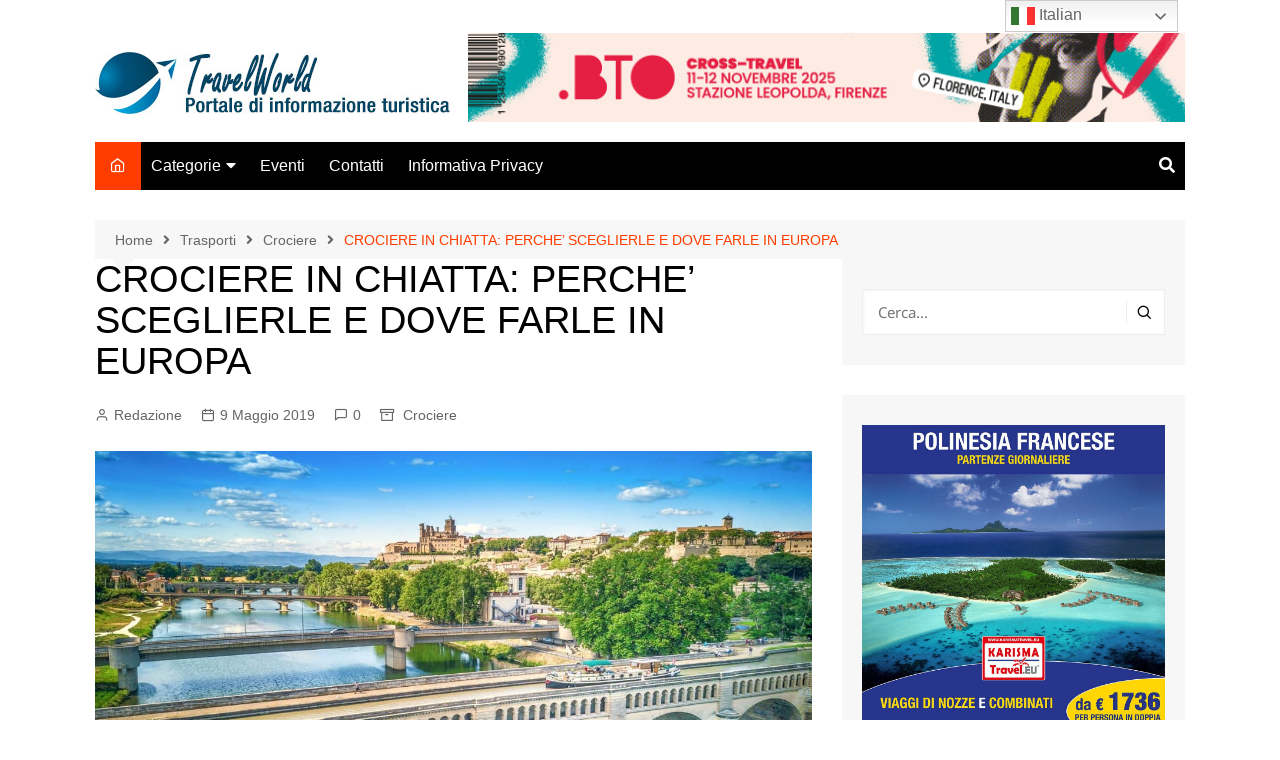

--- FILE ---
content_type: text/html; charset=UTF-8
request_url: https://www.travelworld.it/crociere-in-chiatta-perche-sceglierle-e-dove-farle-in-europa/
body_size: 39789
content:
<!doctype html> 
<html lang="it-IT" prefix="og: https://ogp.me/ns#"> 
<head>
<meta charset="UTF-8">
<link rel='preload' as='font' id='wpzoom-social-icons-font-academicons-woff2-css' href='https://www.travelworld.it/wp-content/plugins/social-icons-widget-by-wpzoom/assets/font/academicons.woff2?v=1.9.2' type='font/woff2' crossorigin /> 
<link rel='preload' as='font' id='wpzoom-social-icons-font-fontawesome-3-woff2-css' href='https://www.travelworld.it/wp-content/plugins/social-icons-widget-by-wpzoom/assets/font/fontawesome-webfont.woff2?v=4.7.0' type='font/woff2' crossorigin /> 
<link rel='preload' as='font' id='wpzoom-social-icons-font-genericons-woff-css' href='https://www.travelworld.it/wp-content/plugins/social-icons-widget-by-wpzoom/assets/font/Genericons.woff' type='font/woff' crossorigin /> 
<link rel='preload' as='font' id='wpzoom-social-icons-font-socicon-woff2-css' href='https://www.travelworld.it/wp-content/plugins/social-icons-widget-by-wpzoom/assets/font/socicon.woff2?v=4.5.2' type='font/woff2' crossorigin /> 
<link rel="preload" href="https://www.travelworld.it/wp-content/cache/fvm/min/1764144978-cssa39d3a713ad98bd9a69f33f8301ec81405ebc5937179c384723201cd2b0ea.css" as="style" media="all" /> 
<link rel="preload" href="https://www.travelworld.it/wp-content/cache/fvm/min/1764144978-css4967b81bd6faad1cd2b030fe1df599a4738bfb0d480aa7c07415cd8ae0423.css" as="style" media="all" /> 
<link rel="preload" href="https://www.travelworld.it/wp-content/cache/fvm/min/1764144978-css87a9559decc9f60ce426813f57aba3b62017d29bf7d386be412c187c66677.css" as="style" media="all" /> 
<link rel="preload" href="https://www.travelworld.it/wp-content/cache/fvm/min/1764144978-css04bdf4133d6481c31bf55d26eb4fb88a9c188616452bf126aba47fc73ce03.css" as="style" media="all" /> 
<link rel="preload" href="https://www.travelworld.it/wp-content/cache/fvm/min/1764144978-csse0341c1d320e97a32774b0cb58c6d2a784ce7899e17e19d0889cb5ab46d7b.css" as="style" media="all" /> 
<link rel="preload" href="https://www.travelworld.it/wp-content/cache/fvm/min/1764144978-css9b1109059bae8cddfd73f4f0b2245caa4159e36c1126fc3f3085873eab56f.css" as="style" media="all" /> 
<link rel="preload" href="https://www.travelworld.it/wp-content/cache/fvm/min/1764144978-css0fe5acaba343b8dfcb48c98e6d80bb45c90825b46e3ba40b9f93433d9c9ee.css" as="style" media="all" /> 
<link rel="preload" href="https://www.travelworld.it/wp-content/cache/fvm/min/1764144978-css6a7a18a2b437105beadf5c9f4464340c544f0ffb8c7596538f4df0b7355e7.css" as="style" media="all" /> 
<link rel="preload" href="https://www.travelworld.it/wp-content/cache/fvm/min/1764144978-cssda4cde20533af70ba831f820ca23f74558c451c721dfcc9aed1770cdc47f7.css" as="style" media="all" /> 
<link rel="preload" href="https://www.travelworld.it/wp-content/cache/fvm/min/1764144978-csse053b25ebcedc9b1508052160c85106c88e8cea028ec4206d305d143aa01a.css" as="style" media="all" /> 
<link rel="preload" href="https://www.travelworld.it/wp-content/cache/fvm/min/1764144978-css062f42176a17bf149df62f96213e652e529e4f59a029884a8505243b69366.css" as="style" media="all" /> 
<link rel="preload" href="https://www.travelworld.it/wp-content/cache/fvm/min/1764144978-css50eb2b9f22381dd66cf6281d26f80d9f5d1c79895268bc87bd3fcaa38d289.css" as="style" media="all" /> 
<link rel="preload" href="https://www.travelworld.it/wp-content/cache/fvm/min/1764144978-cssd1bf55266b6be8d7a74ea858c62984bf82ecea0c4bdc44d8e9c38eddab507.css" as="style" media="all" /> 
<link rel="preload" href="https://www.travelworld.it/wp-content/cache/fvm/min/1764144978-cssb0a57ddc876637be02aad5438eecc378f4670cdd189143dc54e42440a6e20.css" as="style" media="all" /> 
<link rel="preload" href="https://www.travelworld.it/wp-content/cache/fvm/min/1764144978-css943ecaa0a3065e5039b76327df0d4502ad3966bd8189a729724c3bd8eb4dd.css" as="style" media="all" /> 
<link rel="preload" href="https://www.travelworld.it/wp-content/cache/fvm/min/1764144978-cssa8d9512a0e14ac1d55593dd9bb5fd80aa3882f3d3c8b0ee29491972ea7933.css" as="style" media="all" /> 
<link rel="preload" href="https://www.travelworld.it/wp-content/cache/fvm/min/1764144978-css8dc4ad1d339ad48f0dae635ba9aa6a0933d4842b925161f96832d3f2dae73.css" as="style" media="all" /> 
<link rel="preload" href="https://www.travelworld.it/wp-content/cache/fvm/min/1764144978-cssa1215901f711cee4581d3cc03284d8ef508904748d05a74be5f47ad6d25d7.css" as="style" media="all" /> 
<link rel="preload" href="https://www.travelworld.it/wp-content/cache/fvm/min/1764144978-css5514b2fd75a96009229f7e7623052d4f4fa42a3bf201f7fc868b88d37f0ea.css" as="style" media="all" /> 
<link rel="preload" href="https://www.travelworld.it/wp-content/cache/fvm/min/1764144978-css1fc22ac1b9410d7a85dded3773cf8d245bc7bac8b2d1b7b2fd3346a24c08b.css" as="style" media="all" /> 
<link rel="preload" href="https://www.travelworld.it/wp-content/cache/fvm/min/1764144978-css26d9cf50b47f9016457010987ca7b7c9f57279be85e6d591e770eeaa3bd3e.css" as="style" media="all" /> 
<link rel="preload" href="https://www.travelworld.it/wp-content/cache/fvm/min/1764144978-cssb74e99b37f697a149e858849e2766cb7af44c64e49b329cbd4456acbfce50.css" as="style" media="all" />
<script data-cfasync="false">if(navigator.userAgent.match(/MSIE|Internet Explorer/i)||navigator.userAgent.match(/Trident\/7\..*?rv:11/i)){var href=document.location.href;if(!href.match(/[?&]iebrowser/)){if(href.indexOf("?")==-1){if(href.indexOf("#")==-1){document.location.href=href+"?iebrowser=1"}else{document.location.href=href.replace("#","?iebrowser=1#")}}else{if(href.indexOf("#")==-1){document.location.href=href+"&iebrowser=1"}else{document.location.href=href.replace("#","&iebrowser=1#")}}}}</script>
<script data-cfasync="false">class FVMLoader{constructor(e){this.triggerEvents=e,this.eventOptions={passive:!0},this.userEventListener=this.triggerListener.bind(this),this.delayedScripts={normal:[],async:[],defer:[]},this.allJQueries=[]}_addUserInteractionListener(e){this.triggerEvents.forEach(t=>window.addEventListener(t,e.userEventListener,e.eventOptions))}_removeUserInteractionListener(e){this.triggerEvents.forEach(t=>window.removeEventListener(t,e.userEventListener,e.eventOptions))}triggerListener(){this._removeUserInteractionListener(this),"loading"===document.readyState?document.addEventListener("DOMContentLoaded",this._loadEverythingNow.bind(this)):this._loadEverythingNow()}async _loadEverythingNow(){this._runAllDelayedCSS(),this._delayEventListeners(),this._delayJQueryReady(this),this._handleDocumentWrite(),this._registerAllDelayedScripts(),await this._loadScriptsFromList(this.delayedScripts.normal),await this._loadScriptsFromList(this.delayedScripts.defer),await this._loadScriptsFromList(this.delayedScripts.async),await this._triggerDOMContentLoaded(),await this._triggerWindowLoad(),window.dispatchEvent(new Event("wpr-allScriptsLoaded"))}_registerAllDelayedScripts(){document.querySelectorAll("script[type=fvmdelay]").forEach(e=>{e.hasAttribute("src")?e.hasAttribute("async")&&!1!==e.async?this.delayedScripts.async.push(e):e.hasAttribute("defer")&&!1!==e.defer||"module"===e.getAttribute("data-type")?this.delayedScripts.defer.push(e):this.delayedScripts.normal.push(e):this.delayedScripts.normal.push(e)})}_runAllDelayedCSS(){document.querySelectorAll("link[rel=fvmdelay]").forEach(e=>{e.setAttribute("rel","stylesheet")})}async _transformScript(e){return await this._requestAnimFrame(),new Promise(t=>{const n=document.createElement("script");let r;[...e.attributes].forEach(e=>{let t=e.nodeName;"type"!==t&&("data-type"===t&&(t="type",r=e.nodeValue),n.setAttribute(t,e.nodeValue))}),e.hasAttribute("src")?(n.addEventListener("load",t),n.addEventListener("error",t)):(n.text=e.text,t()),e.parentNode.replaceChild(n,e)})}async _loadScriptsFromList(e){const t=e.shift();return t?(await this._transformScript(t),this._loadScriptsFromList(e)):Promise.resolve()}_delayEventListeners(){let e={};function t(t,n){!function(t){function n(n){return e[t].eventsToRewrite.indexOf(n)>=0?"wpr-"+n:n}e[t]||(e[t]={originalFunctions:{add:t.addEventListener,remove:t.removeEventListener},eventsToRewrite:[]},t.addEventListener=function(){arguments[0]=n(arguments[0]),e[t].originalFunctions.add.apply(t,arguments)},t.removeEventListener=function(){arguments[0]=n(arguments[0]),e[t].originalFunctions.remove.apply(t,arguments)})}(t),e[t].eventsToRewrite.push(n)}function n(e,t){let n=e[t];Object.defineProperty(e,t,{get:()=>n||function(){},set(r){e["wpr"+t]=n=r}})}t(document,"DOMContentLoaded"),t(window,"DOMContentLoaded"),t(window,"load"),t(window,"pageshow"),t(document,"readystatechange"),n(document,"onreadystatechange"),n(window,"onload"),n(window,"onpageshow")}_delayJQueryReady(e){let t=window.jQuery;Object.defineProperty(window,"jQuery",{get:()=>t,set(n){if(n&&n.fn&&!e.allJQueries.includes(n)){n.fn.ready=n.fn.init.prototype.ready=function(t){e.domReadyFired?t.bind(document)(n):document.addEventListener("DOMContentLoaded2",()=>t.bind(document)(n))};const t=n.fn.on;n.fn.on=n.fn.init.prototype.on=function(){if(this[0]===window){function e(e){return e.split(" ").map(e=>"load"===e||0===e.indexOf("load.")?"wpr-jquery-load":e).join(" ")}"string"==typeof arguments[0]||arguments[0]instanceof String?arguments[0]=e(arguments[0]):"object"==typeof arguments[0]&&Object.keys(arguments[0]).forEach(t=>{delete Object.assign(arguments[0],{[e(t)]:arguments[0][t]})[t]})}return t.apply(this,arguments),this},e.allJQueries.push(n)}t=n}})}async _triggerDOMContentLoaded(){this.domReadyFired=!0,await this._requestAnimFrame(),document.dispatchEvent(new Event("DOMContentLoaded2")),await this._requestAnimFrame(),window.dispatchEvent(new Event("DOMContentLoaded2")),await this._requestAnimFrame(),document.dispatchEvent(new Event("wpr-readystatechange")),await this._requestAnimFrame(),document.wpronreadystatechange&&document.wpronreadystatechange()}async _triggerWindowLoad(){await this._requestAnimFrame(),window.dispatchEvent(new Event("wpr-load")),await this._requestAnimFrame(),window.wpronload&&window.wpronload(),await this._requestAnimFrame(),this.allJQueries.forEach(e=>e(window).trigger("wpr-jquery-load")),window.dispatchEvent(new Event("wpr-pageshow")),await this._requestAnimFrame(),window.wpronpageshow&&window.wpronpageshow()}_handleDocumentWrite(){const e=new Map;document.write=document.writeln=function(t){const n=document.currentScript,r=document.createRange(),i=n.parentElement;let a=e.get(n);void 0===a&&(a=n.nextSibling,e.set(n,a));const s=document.createDocumentFragment();r.setStart(s,0),s.appendChild(r.createContextualFragment(t)),i.insertBefore(s,a)}}async _requestAnimFrame(){return new Promise(e=>requestAnimationFrame(e))}static run(){const e=new FVMLoader(["keydown","mousemove","touchmove","touchstart","touchend","wheel"]);e._addUserInteractionListener(e)}}FVMLoader.run();</script>
<meta name="viewport" content="width=device-width, initial-scale=1"><title>CROCIERE IN CHIATTA: PERCHE&#039; SCEGLIERLE E DOVE FARLE IN EUROPA</title>
<meta name="robots" content="follow, index, max-snippet:-1, max-video-preview:-1, max-image-preview:large"/>
<link rel="canonical" href="https://www.travelworld.it/crociere-in-chiatta-perche-sceglierle-e-dove-farle-in-europa/" />
<meta property="og:locale" content="it_IT" />
<meta property="og:type" content="article" />
<meta property="og:title" content="CROCIERE IN CHIATTA: PERCHE&#039; SCEGLIERLE E DOVE FARLE IN EUROPA" />
<meta property="og:description" content="CondividiUn&#8217;alternativa alle grandi navi da crociera? Sono le chiatte, e sono perfette per navigare con" />
<meta property="og:url" content="https://www.travelworld.it/crociere-in-chiatta-perche-sceglierle-e-dove-farle-in-europa/" />
<meta property="og:site_name" content="TravelWorld Portale di informazione turistica" />
<meta property="article:publisher" content="https://it-it.facebook.com/travelweb.biz" />
<meta property="article:tag" content="Crociere in chiatta" />
<meta property="article:section" content="Crociere" />
<meta property="og:image" content="https://www.travelworld.it/wp-content/uploads/2019/04/Crociere-in-chiatta-.jpg" />
<meta property="og:image:secure_url" content="https://www.travelworld.it/wp-content/uploads/2019/04/Crociere-in-chiatta-.jpg" />
<meta property="og:image:width" content="1217" />
<meta property="og:image:height" content="694" />
<meta property="og:image:alt" content="CROCIERE IN CHIATTA: PERCHE&#8217; SCEGLIERLE E DOVE FARLE IN EUROPA" />
<meta property="og:image:type" content="image/jpeg" />
<meta property="article:published_time" content="2019-05-09T14:00:39+02:00" />
<meta name="twitter:card" content="summary_large_image" />
<meta name="twitter:title" content="CROCIERE IN CHIATTA: PERCHE&#039; SCEGLIERLE E DOVE FARLE IN EUROPA" />
<meta name="twitter:description" content="CondividiUn&#8217;alternativa alle grandi navi da crociera? Sono le chiatte, e sono perfette per navigare con" />
<meta name="twitter:image" content="https://www.travelworld.it/wp-content/uploads/2019/04/Crociere-in-chiatta-.jpg" />
<meta name="twitter:label1" content="Scritto da" />
<meta name="twitter:data1" content="Redazione" />
<meta name="twitter:label2" content="Tempo di lettura" />
<meta name="twitter:data2" content="2 minuti" />
<script type="application/ld+json" class="rank-math-schema">{"@context":"https://schema.org","@graph":[{"@type":["Person","Organization"],"@id":"https://www.travelworld.it/#person","name":"Viaggiatore Senza Tempo","sameAs":["https://it-it.facebook.com/travelweb.biz"],"logo":{"@type":"ImageObject","@id":"https://www.travelworld.it/#logo","url":"https://www.travelworld.it/wp-content/uploads/2019/02/cropped-logo_striscia_tw.png","contentUrl":"https://www.travelworld.it/wp-content/uploads/2019/02/cropped-logo_striscia_tw.png","caption":"Viaggiatore Senza Tempo","inLanguage":"it-IT","width":"5850","height":"620"},"image":{"@type":"ImageObject","@id":"https://www.travelworld.it/#logo","url":"https://www.travelworld.it/wp-content/uploads/2019/02/cropped-logo_striscia_tw.png","contentUrl":"https://www.travelworld.it/wp-content/uploads/2019/02/cropped-logo_striscia_tw.png","caption":"Viaggiatore Senza Tempo","inLanguage":"it-IT","width":"5850","height":"620"}},{"@type":"WebSite","@id":"https://www.travelworld.it/#website","url":"https://www.travelworld.it","name":"Viaggiatore Senza Tempo","publisher":{"@id":"https://www.travelworld.it/#person"},"inLanguage":"it-IT"},{"@type":"ImageObject","@id":"https://www.travelworld.it/wp-content/uploads/2019/04/Crociere-in-chiatta-.jpg","url":"https://www.travelworld.it/wp-content/uploads/2019/04/Crociere-in-chiatta-.jpg","width":"1217","height":"694","inLanguage":"it-IT"},{"@type":"WebPage","@id":"https://www.travelworld.it/crociere-in-chiatta-perche-sceglierle-e-dove-farle-in-europa/#webpage","url":"https://www.travelworld.it/crociere-in-chiatta-perche-sceglierle-e-dove-farle-in-europa/","name":"CROCIERE IN CHIATTA: PERCHE&#039; SCEGLIERLE E DOVE FARLE IN EUROPA","datePublished":"2019-05-09T14:00:39+02:00","dateModified":"2019-05-09T14:00:39+02:00","isPartOf":{"@id":"https://www.travelworld.it/#website"},"primaryImageOfPage":{"@id":"https://www.travelworld.it/wp-content/uploads/2019/04/Crociere-in-chiatta-.jpg"},"inLanguage":"it-IT"},{"@type":"Person","@id":"https://www.travelworld.it/author/fiorillo/","name":"Redazione","url":"https://www.travelworld.it/author/fiorillo/","image":{"@type":"ImageObject","@id":"https://secure.gravatar.com/avatar/72677007645e4e803c55f7736a32dcccd2c9a319888459cfc4426b65c6bc541b?s=96&amp;d=mm&amp;r=g","url":"https://secure.gravatar.com/avatar/72677007645e4e803c55f7736a32dcccd2c9a319888459cfc4426b65c6bc541b?s=96&amp;d=mm&amp;r=g","caption":"Redazione","inLanguage":"it-IT"},"sameAs":["http://www.travelworld.it"]},{"@type":"Article","headline":"CROCIERE IN CHIATTA: PERCHE&#039; SCEGLIERLE E DOVE FARLE IN EUROPA","datePublished":"2019-05-09T14:00:39+02:00","dateModified":"2019-05-09T14:00:39+02:00","author":{"@id":"https://www.travelworld.it/author/fiorillo/","name":"Redazione"},"publisher":{"@id":"https://www.travelworld.it/#person"},"description":"Un'alternativa alle grandi navi da crociera? Sono le chiatte, e sono perfette per navigare con lentezza lungo i fiumi d'Europa.","name":"CROCIERE IN CHIATTA: PERCHE&#039; SCEGLIERLE E DOVE FARLE IN EUROPA","@id":"https://www.travelworld.it/crociere-in-chiatta-perche-sceglierle-e-dove-farle-in-europa/#richSnippet","isPartOf":{"@id":"https://www.travelworld.it/crociere-in-chiatta-perche-sceglierle-e-dove-farle-in-europa/#webpage"},"image":{"@id":"https://www.travelworld.it/wp-content/uploads/2019/04/Crociere-in-chiatta-.jpg"},"inLanguage":"it-IT","mainEntityOfPage":{"@id":"https://www.travelworld.it/crociere-in-chiatta-perche-sceglierle-e-dove-farle-in-europa/#webpage"}}]}</script>
<link rel="alternate" type="application/rss+xml" title="TravelWorld Portale di informazione turistica &raquo; Feed" href="https://www.travelworld.it/feed/" />
<link rel="alternate" type="application/rss+xml" title="TravelWorld Portale di informazione turistica &raquo; Feed dei commenti" href="https://www.travelworld.it/comments/feed/" />
<link rel="alternate" type="application/rss+xml" title="TravelWorld Portale di informazione turistica &raquo; CROCIERE IN CHIATTA: PERCHE&#8217; SCEGLIERLE E DOVE FARLE IN EUROPA Feed dei commenti" href="https://www.travelworld.it/crociere-in-chiatta-perche-sceglierle-e-dove-farle-in-europa/feed/" /> 
<link rel="profile" href="http://gmpg.org/xfn/11"> 
<style media="all">#wpadminbar #wp-admin-bar-wsm_free_top_button .ab-icon:before{content:"\f239";color:#FF9800;top:3px}</style> 
<style media="all">img:is([sizes="auto" i],[sizes^="auto," i]){contain-intrinsic-size:3000px 1500px}</style> 
<script src="//www.googletagmanager.com/gtag/js?id=G-D9VD3X9Y43"  data-cfasync="false" data-wpfc-render="false" type="text/javascript" async></script>
<script data-cfasync="false" data-wpfc-render="false" type="text/javascript">
var em_version = '8.10.1';
var em_track_user = true;
var em_no_track_reason = '';
var ExactMetricsDefaultLocations = {"page_location":"https:\/\/www.travelworld.it\/crociere-in-chiatta-perche-sceglierle-e-dove-farle-in-europa\/"};
if ( typeof ExactMetricsPrivacyGuardFilter === 'function' ) {
var ExactMetricsLocations = (typeof ExactMetricsExcludeQuery === 'object') ? ExactMetricsPrivacyGuardFilter( ExactMetricsExcludeQuery ) : ExactMetricsPrivacyGuardFilter( ExactMetricsDefaultLocations );
} else {
var ExactMetricsLocations = (typeof ExactMetricsExcludeQuery === 'object') ? ExactMetricsExcludeQuery : ExactMetricsDefaultLocations;
}
var disableStrs = [
'ga-disable-G-D9VD3X9Y43',
];
/* Function to detect opted out users */
function __gtagTrackerIsOptedOut() {
for (var index = 0; index < disableStrs.length; index++) {
if (document.cookie.indexOf(disableStrs[index] + '=true') > -1) {
return true;
}
}
return false;
}
/* Disable tracking if the opt-out cookie exists. */
if (__gtagTrackerIsOptedOut()) {
for (var index = 0; index < disableStrs.length; index++) {
window[disableStrs[index]] = true;
}
}
/* Opt-out function */
function __gtagTrackerOptout() {
for (var index = 0; index < disableStrs.length; index++) {
document.cookie = disableStrs[index] + '=true; expires=Thu, 31 Dec 2099 23:59:59 UTC; path=/';
window[disableStrs[index]] = true;
}
}
if ('undefined' === typeof gaOptout) {
function gaOptout() {
__gtagTrackerOptout();
}
}
window.dataLayer = window.dataLayer || [];
window.ExactMetricsDualTracker = {
helpers: {},
trackers: {},
};
if (em_track_user) {
function __gtagDataLayer() {
dataLayer.push(arguments);
}
function __gtagTracker(type, name, parameters) {
if (!parameters) {
parameters = {};
}
if (parameters.send_to) {
__gtagDataLayer.apply(null, arguments);
return;
}
if (type === 'event') {
parameters.send_to = exactmetrics_frontend.v4_id;
var hookName = name;
if (typeof parameters['event_category'] !== 'undefined') {
hookName = parameters['event_category'] + ':' + name;
}
if (typeof ExactMetricsDualTracker.trackers[hookName] !== 'undefined') {
ExactMetricsDualTracker.trackers[hookName](parameters);
} else {
__gtagDataLayer('event', name, parameters);
}
} else {
__gtagDataLayer.apply(null, arguments);
}
}
__gtagTracker('js', new Date());
__gtagTracker('set', {
'developer_id.dNDMyYj': true,
});
if ( ExactMetricsLocations.page_location ) {
__gtagTracker('set', ExactMetricsLocations);
}
__gtagTracker('config', 'G-D9VD3X9Y43', {"forceSSL":"true","page_path":location.pathname + location.search + location.hash} );
window.gtag = __gtagTracker;										(function () {
/* https://developers.google.com/analytics/devguides/collection/analyticsjs/ */
/* ga and __gaTracker compatibility shim. */
var noopfn = function () {
return null;
};
var newtracker = function () {
return new Tracker();
};
var Tracker = function () {
return null;
};
var p = Tracker.prototype;
p.get = noopfn;
p.set = noopfn;
p.send = function () {
var args = Array.prototype.slice.call(arguments);
args.unshift('send');
__gaTracker.apply(null, args);
};
var __gaTracker = function () {
var len = arguments.length;
if (len === 0) {
return;
}
var f = arguments[len - 1];
if (typeof f !== 'object' || f === null || typeof f.hitCallback !== 'function') {
if ('send' === arguments[0]) {
var hitConverted, hitObject = false, action;
if ('event' === arguments[1]) {
if ('undefined' !== typeof arguments[3]) {
hitObject = {
'eventAction': arguments[3],
'eventCategory': arguments[2],
'eventLabel': arguments[4],
'value': arguments[5] ? arguments[5] : 1,
}
}
}
if ('pageview' === arguments[1]) {
if ('undefined' !== typeof arguments[2]) {
hitObject = {
'eventAction': 'page_view',
'page_path': arguments[2],
}
}
}
if (typeof arguments[2] === 'object') {
hitObject = arguments[2];
}
if (typeof arguments[5] === 'object') {
Object.assign(hitObject, arguments[5]);
}
if ('undefined' !== typeof arguments[1].hitType) {
hitObject = arguments[1];
if ('pageview' === hitObject.hitType) {
hitObject.eventAction = 'page_view';
}
}
if (hitObject) {
action = 'timing' === arguments[1].hitType ? 'timing_complete' : hitObject.eventAction;
hitConverted = mapArgs(hitObject);
__gtagTracker('event', action, hitConverted);
}
}
return;
}
function mapArgs(args) {
var arg, hit = {};
var gaMap = {
'eventCategory': 'event_category',
'eventAction': 'event_action',
'eventLabel': 'event_label',
'eventValue': 'event_value',
'nonInteraction': 'non_interaction',
'timingCategory': 'event_category',
'timingVar': 'name',
'timingValue': 'value',
'timingLabel': 'event_label',
'page': 'page_path',
'location': 'page_location',
'title': 'page_title',
'referrer' : 'page_referrer',
};
for (arg in args) {
if (!(!args.hasOwnProperty(arg) || !gaMap.hasOwnProperty(arg))) {
hit[gaMap[arg]] = args[arg];
} else {
hit[arg] = args[arg];
}
}
return hit;
}
try {
f.hitCallback();
} catch (ex) {
}
};
__gaTracker.create = newtracker;
__gaTracker.getByName = newtracker;
__gaTracker.getAll = function () {
return [];
};
__gaTracker.remove = noopfn;
__gaTracker.loaded = true;
window['__gaTracker'] = __gaTracker;
})();
} else {
console.log("");
(function () {
function __gtagTracker() {
return null;
}
window['__gtagTracker'] = __gtagTracker;
window['gtag'] = __gtagTracker;
})();
}
</script>
<link rel='stylesheet' id='wp-block-library-css' href='https://www.travelworld.it/wp-content/cache/fvm/min/1764144978-cssa39d3a713ad98bd9a69f33f8301ec81405ebc5937179c384723201cd2b0ea.css' type='text/css' media='all' /> 
<style id='wp-block-library-theme-inline-css' type='text/css' media="all">.wp-block-audio :where(figcaption){color:#555;font-size:13px;text-align:center}.is-dark-theme .wp-block-audio :where(figcaption){color:#ffffffa6}.wp-block-audio{margin:0 0 1em}.wp-block-code{border:1px solid #ccc;border-radius:4px;font-family:Menlo,Consolas,monaco,monospace;padding:.8em 1em}.wp-block-embed :where(figcaption){color:#555;font-size:13px;text-align:center}.is-dark-theme .wp-block-embed :where(figcaption){color:#ffffffa6}.wp-block-embed{margin:0 0 1em}.blocks-gallery-caption{color:#555;font-size:13px;text-align:center}.is-dark-theme .blocks-gallery-caption{color:#ffffffa6}:root :where(.wp-block-image figcaption){color:#555;font-size:13px;text-align:center}.is-dark-theme :root :where(.wp-block-image figcaption){color:#ffffffa6}.wp-block-image{margin:0 0 1em}.wp-block-pullquote{border-bottom:4px solid;border-top:4px solid;color:currentColor;margin-bottom:1.75em}.wp-block-pullquote cite,.wp-block-pullquote footer,.wp-block-pullquote__citation{color:currentColor;font-size:.8125em;font-style:normal;text-transform:uppercase}.wp-block-quote{border-left:.25em solid;margin:0 0 1.75em;padding-left:1em}.wp-block-quote cite,.wp-block-quote footer{color:currentColor;font-size:.8125em;font-style:normal;position:relative}.wp-block-quote:where(.has-text-align-right){border-left:none;border-right:.25em solid;padding-left:0;padding-right:1em}.wp-block-quote:where(.has-text-align-center){border:none;padding-left:0}.wp-block-quote.is-large,.wp-block-quote.is-style-large,.wp-block-quote:where(.is-style-plain){border:none}.wp-block-search .wp-block-search__label{font-weight:700}.wp-block-search__button{border:1px solid #ccc;padding:.375em .625em}:where(.wp-block-group.has-background){padding:1.25em 2.375em}.wp-block-separator.has-css-opacity{opacity:.4}.wp-block-separator{border:none;border-bottom:2px solid;margin-left:auto;margin-right:auto}.wp-block-separator.has-alpha-channel-opacity{opacity:1}.wp-block-separator:not(.is-style-wide):not(.is-style-dots){width:100px}.wp-block-separator.has-background:not(.is-style-dots){border-bottom:none;height:1px}.wp-block-separator.has-background:not(.is-style-wide):not(.is-style-dots){height:2px}.wp-block-table{margin:0 0 1em}.wp-block-table td,.wp-block-table th{word-break:normal}.wp-block-table :where(figcaption){color:#555;font-size:13px;text-align:center}.is-dark-theme .wp-block-table :where(figcaption){color:#ffffffa6}.wp-block-video :where(figcaption){color:#555;font-size:13px;text-align:center}.is-dark-theme .wp-block-video :where(figcaption){color:#ffffffa6}.wp-block-video{margin:0 0 1em}:root :where(.wp-block-template-part.has-background){margin-bottom:0;margin-top:0;padding:1.25em 2.375em}</style> 
<style id='classic-theme-styles-inline-css' type='text/css' media="all">/*! This file is auto-generated */ .wp-block-button__link{color:#fff;background-color:#32373c;border-radius:9999px;box-shadow:none;text-decoration:none;padding:calc(.667em + 2px) calc(1.333em + 2px);font-size:1.125em}.wp-block-file__button{background:#32373c;color:#fff;text-decoration:none}</style> 
<link rel='stylesheet' id='wpzoom-social-icons-block-style-css' href='https://www.travelworld.it/wp-content/cache/fvm/min/1764144978-css4967b81bd6faad1cd2b030fe1df599a4738bfb0d480aa7c07415cd8ae0423.css' type='text/css' media='all' /> 
<style id='font-awesome-svg-styles-default-inline-css' type='text/css' media="all">.svg-inline--fa{display:inline-block;height:1em;overflow:visible;vertical-align:-.125em}</style> 
<link rel='stylesheet' id='font-awesome-svg-styles-css' href='https://www.travelworld.it/wp-content/cache/fvm/min/1764144978-css87a9559decc9f60ce426813f57aba3b62017d29bf7d386be412c187c66677.css' type='text/css' media='all' /> 
<style id='font-awesome-svg-styles-inline-css' type='text/css' media="all">.wp-block-font-awesome-icon svg::before,.wp-rich-text-font-awesome-icon svg::before{content:unset}</style> 
<style id='global-styles-inline-css' type='text/css' media="all">:root{--wp--preset--aspect-ratio--square:1;--wp--preset--aspect-ratio--4-3:4/3;--wp--preset--aspect-ratio--3-4:3/4;--wp--preset--aspect-ratio--3-2:3/2;--wp--preset--aspect-ratio--2-3:2/3;--wp--preset--aspect-ratio--16-9:16/9;--wp--preset--aspect-ratio--9-16:9/16;--wp--preset--color--black:#000000;--wp--preset--color--cyan-bluish-gray:#abb8c3;--wp--preset--color--white:#ffffff;--wp--preset--color--pale-pink:#f78da7;--wp--preset--color--vivid-red:#cf2e2e;--wp--preset--color--luminous-vivid-orange:#ff6900;--wp--preset--color--luminous-vivid-amber:#fcb900;--wp--preset--color--light-green-cyan:#7bdcb5;--wp--preset--color--vivid-green-cyan:#00d084;--wp--preset--color--pale-cyan-blue:#8ed1fc;--wp--preset--color--vivid-cyan-blue:#0693e3;--wp--preset--color--vivid-purple:#9b51e0;--wp--preset--gradient--vivid-cyan-blue-to-vivid-purple:linear-gradient(135deg,rgba(6,147,227,1) 0%,rgb(155,81,224) 100%);--wp--preset--gradient--light-green-cyan-to-vivid-green-cyan:linear-gradient(135deg,rgb(122,220,180) 0%,rgb(0,208,130) 100%);--wp--preset--gradient--luminous-vivid-amber-to-luminous-vivid-orange:linear-gradient(135deg,rgba(252,185,0,1) 0%,rgba(255,105,0,1) 100%);--wp--preset--gradient--luminous-vivid-orange-to-vivid-red:linear-gradient(135deg,rgba(255,105,0,1) 0%,rgb(207,46,46) 100%);--wp--preset--gradient--very-light-gray-to-cyan-bluish-gray:linear-gradient(135deg,rgb(238,238,238) 0%,rgb(169,184,195) 100%);--wp--preset--gradient--cool-to-warm-spectrum:linear-gradient(135deg,rgb(74,234,220) 0%,rgb(151,120,209) 20%,rgb(207,42,186) 40%,rgb(238,44,130) 60%,rgb(251,105,98) 80%,rgb(254,248,76) 100%);--wp--preset--gradient--blush-light-purple:linear-gradient(135deg,rgb(255,206,236) 0%,rgb(152,150,240) 100%);--wp--preset--gradient--blush-bordeaux:linear-gradient(135deg,rgb(254,205,165) 0%,rgb(254,45,45) 50%,rgb(107,0,62) 100%);--wp--preset--gradient--luminous-dusk:linear-gradient(135deg,rgb(255,203,112) 0%,rgb(199,81,192) 50%,rgb(65,88,208) 100%);--wp--preset--gradient--pale-ocean:linear-gradient(135deg,rgb(255,245,203) 0%,rgb(182,227,212) 50%,rgb(51,167,181) 100%);--wp--preset--gradient--electric-grass:linear-gradient(135deg,rgb(202,248,128) 0%,rgb(113,206,126) 100%);--wp--preset--gradient--midnight:linear-gradient(135deg,rgb(2,3,129) 0%,rgb(40,116,252) 100%);--wp--preset--font-size--small:16px;--wp--preset--font-size--medium:28px;--wp--preset--font-size--large:32px;--wp--preset--font-size--x-large:42px;--wp--preset--font-size--larger:38px;--wp--preset--spacing--20:0.44rem;--wp--preset--spacing--30:0.67rem;--wp--preset--spacing--40:1rem;--wp--preset--spacing--50:1.5rem;--wp--preset--spacing--60:2.25rem;--wp--preset--spacing--70:3.38rem;--wp--preset--spacing--80:5.06rem;--wp--preset--shadow--natural:6px 6px 9px rgba(0, 0, 0, 0.2);--wp--preset--shadow--deep:12px 12px 50px rgba(0, 0, 0, 0.4);--wp--preset--shadow--sharp:6px 6px 0px rgba(0, 0, 0, 0.2);--wp--preset--shadow--outlined:6px 6px 0px -3px rgba(255, 255, 255, 1), 6px 6px rgba(0, 0, 0, 1);--wp--preset--shadow--crisp:6px 6px 0px rgba(0, 0, 0, 1)}:where(.is-layout-flex){gap:.5em}:where(.is-layout-grid){gap:.5em}body .is-layout-flex{display:flex}.is-layout-flex{flex-wrap:wrap;align-items:center}.is-layout-flex>:is(*,div){margin:0}body .is-layout-grid{display:grid}.is-layout-grid>:is(*,div){margin:0}:where(.wp-block-columns.is-layout-flex){gap:2em}:where(.wp-block-columns.is-layout-grid){gap:2em}:where(.wp-block-post-template.is-layout-flex){gap:1.25em}:where(.wp-block-post-template.is-layout-grid){gap:1.25em}.has-black-color{color:var(--wp--preset--color--black)!important}.has-cyan-bluish-gray-color{color:var(--wp--preset--color--cyan-bluish-gray)!important}.has-white-color{color:var(--wp--preset--color--white)!important}.has-pale-pink-color{color:var(--wp--preset--color--pale-pink)!important}.has-vivid-red-color{color:var(--wp--preset--color--vivid-red)!important}.has-luminous-vivid-orange-color{color:var(--wp--preset--color--luminous-vivid-orange)!important}.has-luminous-vivid-amber-color{color:var(--wp--preset--color--luminous-vivid-amber)!important}.has-light-green-cyan-color{color:var(--wp--preset--color--light-green-cyan)!important}.has-vivid-green-cyan-color{color:var(--wp--preset--color--vivid-green-cyan)!important}.has-pale-cyan-blue-color{color:var(--wp--preset--color--pale-cyan-blue)!important}.has-vivid-cyan-blue-color{color:var(--wp--preset--color--vivid-cyan-blue)!important}.has-vivid-purple-color{color:var(--wp--preset--color--vivid-purple)!important}.has-black-background-color{background-color:var(--wp--preset--color--black)!important}.has-cyan-bluish-gray-background-color{background-color:var(--wp--preset--color--cyan-bluish-gray)!important}.has-white-background-color{background-color:var(--wp--preset--color--white)!important}.has-pale-pink-background-color{background-color:var(--wp--preset--color--pale-pink)!important}.has-vivid-red-background-color{background-color:var(--wp--preset--color--vivid-red)!important}.has-luminous-vivid-orange-background-color{background-color:var(--wp--preset--color--luminous-vivid-orange)!important}.has-luminous-vivid-amber-background-color{background-color:var(--wp--preset--color--luminous-vivid-amber)!important}.has-light-green-cyan-background-color{background-color:var(--wp--preset--color--light-green-cyan)!important}.has-vivid-green-cyan-background-color{background-color:var(--wp--preset--color--vivid-green-cyan)!important}.has-pale-cyan-blue-background-color{background-color:var(--wp--preset--color--pale-cyan-blue)!important}.has-vivid-cyan-blue-background-color{background-color:var(--wp--preset--color--vivid-cyan-blue)!important}.has-vivid-purple-background-color{background-color:var(--wp--preset--color--vivid-purple)!important}.has-black-border-color{border-color:var(--wp--preset--color--black)!important}.has-cyan-bluish-gray-border-color{border-color:var(--wp--preset--color--cyan-bluish-gray)!important}.has-white-border-color{border-color:var(--wp--preset--color--white)!important}.has-pale-pink-border-color{border-color:var(--wp--preset--color--pale-pink)!important}.has-vivid-red-border-color{border-color:var(--wp--preset--color--vivid-red)!important}.has-luminous-vivid-orange-border-color{border-color:var(--wp--preset--color--luminous-vivid-orange)!important}.has-luminous-vivid-amber-border-color{border-color:var(--wp--preset--color--luminous-vivid-amber)!important}.has-light-green-cyan-border-color{border-color:var(--wp--preset--color--light-green-cyan)!important}.has-vivid-green-cyan-border-color{border-color:var(--wp--preset--color--vivid-green-cyan)!important}.has-pale-cyan-blue-border-color{border-color:var(--wp--preset--color--pale-cyan-blue)!important}.has-vivid-cyan-blue-border-color{border-color:var(--wp--preset--color--vivid-cyan-blue)!important}.has-vivid-purple-border-color{border-color:var(--wp--preset--color--vivid-purple)!important}.has-vivid-cyan-blue-to-vivid-purple-gradient-background{background:var(--wp--preset--gradient--vivid-cyan-blue-to-vivid-purple)!important}.has-light-green-cyan-to-vivid-green-cyan-gradient-background{background:var(--wp--preset--gradient--light-green-cyan-to-vivid-green-cyan)!important}.has-luminous-vivid-amber-to-luminous-vivid-orange-gradient-background{background:var(--wp--preset--gradient--luminous-vivid-amber-to-luminous-vivid-orange)!important}.has-luminous-vivid-orange-to-vivid-red-gradient-background{background:var(--wp--preset--gradient--luminous-vivid-orange-to-vivid-red)!important}.has-very-light-gray-to-cyan-bluish-gray-gradient-background{background:var(--wp--preset--gradient--very-light-gray-to-cyan-bluish-gray)!important}.has-cool-to-warm-spectrum-gradient-background{background:var(--wp--preset--gradient--cool-to-warm-spectrum)!important}.has-blush-light-purple-gradient-background{background:var(--wp--preset--gradient--blush-light-purple)!important}.has-blush-bordeaux-gradient-background{background:var(--wp--preset--gradient--blush-bordeaux)!important}.has-luminous-dusk-gradient-background{background:var(--wp--preset--gradient--luminous-dusk)!important}.has-pale-ocean-gradient-background{background:var(--wp--preset--gradient--pale-ocean)!important}.has-electric-grass-gradient-background{background:var(--wp--preset--gradient--electric-grass)!important}.has-midnight-gradient-background{background:var(--wp--preset--gradient--midnight)!important}.has-small-font-size{font-size:var(--wp--preset--font-size--small)!important}.has-medium-font-size{font-size:var(--wp--preset--font-size--medium)!important}.has-large-font-size{font-size:var(--wp--preset--font-size--large)!important}.has-x-large-font-size{font-size:var(--wp--preset--font-size--x-large)!important}:where(.wp-block-post-template.is-layout-flex){gap:1.25em}:where(.wp-block-post-template.is-layout-grid){gap:1.25em}:where(.wp-block-columns.is-layout-flex){gap:2em}:where(.wp-block-columns.is-layout-grid){gap:2em}:root :where(.wp-block-pullquote){font-size:1.5em;line-height:1.6}</style> 
<link rel='stylesheet' id='ai-aos-css' href='https://www.travelworld.it/wp-content/cache/fvm/min/1764144978-css04bdf4133d6481c31bf55d26eb4fb88a9c188616452bf126aba47fc73ce03.css' type='text/css' media='all' /> 
<link rel='stylesheet' id='wsm-style-css' href='https://www.travelworld.it/wp-content/cache/fvm/min/1764144978-csse0341c1d320e97a32774b0cb58c6d2a784ce7899e17e19d0889cb5ab46d7b.css' type='text/css' media='all' /> 
<link rel='stylesheet' id='cream-magazine-style-css' href='https://www.travelworld.it/wp-content/cache/fvm/min/1764144978-css9b1109059bae8cddfd73f4f0b2245caa4159e36c1126fc3f3085873eab56f.css' type='text/css' media='all' /> 
<link rel='stylesheet' id='fontAwesome-4-css' href='https://www.travelworld.it/wp-content/cache/fvm/min/1764144978-css0fe5acaba343b8dfcb48c98e6d80bb45c90825b46e3ba40b9f93433d9c9ee.css' type='text/css' media='all' /> 
<link rel='stylesheet' id='feather-icons-css' href='https://www.travelworld.it/wp-content/cache/fvm/min/1764144978-css6a7a18a2b437105beadf5c9f4464340c544f0ffb8c7596538f4df0b7355e7.css' type='text/css' media='all' /> 
<link rel='stylesheet' id='cream-magazine-main-css' href='https://www.travelworld.it/wp-content/cache/fvm/min/1764144978-cssda4cde20533af70ba831f820ca23f74558c451c721dfcc9aed1770cdc47f7.css' type='text/css' media='all' /> 
<link rel='stylesheet' id='font-awesome-official-css' href='https://www.travelworld.it/wp-content/cache/fvm/min/1764144978-csse053b25ebcedc9b1508052160c85106c88e8cea028ec4206d305d143aa01a.css' type='text/css' media='all' crossorigin="anonymous" /> 
<link rel='stylesheet' id='wpzoom-social-icons-socicon-css' href='https://www.travelworld.it/wp-content/cache/fvm/min/1764144978-css062f42176a17bf149df62f96213e652e529e4f59a029884a8505243b69366.css' type='text/css' media='all' /> 
<link rel='stylesheet' id='wpzoom-social-icons-genericons-css' href='https://www.travelworld.it/wp-content/cache/fvm/min/1764144978-css50eb2b9f22381dd66cf6281d26f80d9f5d1c79895268bc87bd3fcaa38d289.css' type='text/css' media='all' /> 
<link rel='stylesheet' id='wpzoom-social-icons-academicons-css' href='https://www.travelworld.it/wp-content/cache/fvm/min/1764144978-cssd1bf55266b6be8d7a74ea858c62984bf82ecea0c4bdc44d8e9c38eddab507.css' type='text/css' media='all' /> 
<link rel='stylesheet' id='wpzoom-social-icons-font-awesome-3-css' href='https://www.travelworld.it/wp-content/cache/fvm/min/1764144978-cssb0a57ddc876637be02aad5438eecc378f4670cdd189143dc54e42440a6e20.css' type='text/css' media='all' /> 
<link rel='stylesheet' id='dashicons-css' href='https://www.travelworld.it/wp-content/cache/fvm/min/1764144978-css943ecaa0a3065e5039b76327df0d4502ad3966bd8189a729724c3bd8eb4dd.css' type='text/css' media='all' /> 
<link rel='stylesheet' id='wpzoom-social-icons-styles-css' href='https://www.travelworld.it/wp-content/cache/fvm/min/1764144978-cssa8d9512a0e14ac1d55593dd9bb5fd80aa3882f3d3c8b0ee29491972ea7933.css' type='text/css' media='all' /> 
<link rel='stylesheet' id='heateor_sss_frontend_css-css' href='https://www.travelworld.it/wp-content/cache/fvm/min/1764144978-css8dc4ad1d339ad48f0dae635ba9aa6a0933d4842b925161f96832d3f2dae73.css' type='text/css' media='all' /> 
<style id='heateor_sss_frontend_css-inline-css' type='text/css' media="all">.heateor_sss_button_instagram span.heateor_sss_svg,a.heateor_sss_instagram span.heateor_sss_svg{background:radial-gradient(circle at 30% 107%,#fdf497 0,#fdf497 5%,#fd5949 45%,#d6249f 60%,#285aeb 90%)}.heateor_sss_horizontal_sharing .heateor_sss_svg,.heateor_sss_standard_follow_icons_container .heateor_sss_svg{color:#fff;border-width:0;border-style:solid;border-color:transparent}.heateor_sss_horizontal_sharing .heateorSssTCBackground{color:#666}.heateor_sss_horizontal_sharing span.heateor_sss_svg:hover,.heateor_sss_standard_follow_icons_container span.heateor_sss_svg:hover{border-color:transparent}.heateor_sss_vertical_sharing span.heateor_sss_svg,.heateor_sss_floating_follow_icons_container span.heateor_sss_svg{color:#fff;border-width:0;border-style:solid;border-color:transparent}.heateor_sss_vertical_sharing .heateorSssTCBackground{color:#666}.heateor_sss_vertical_sharing span.heateor_sss_svg:hover,.heateor_sss_floating_follow_icons_container span.heateor_sss_svg:hover{border-color:transparent}@media screen and (max-width:783px){.heateor_sss_vertical_sharing{display:none!important}}</style> 
<link rel='stylesheet' id='font-awesome-official-v4shim-css' href='https://www.travelworld.it/wp-content/cache/fvm/min/1764144978-cssa1215901f711cee4581d3cc03284d8ef508904748d05a74be5f47ad6d25d7.css' type='text/css' media='all' crossorigin="anonymous" /> 
<style id='font-awesome-official-v4shim-inline-css' type='text/css' media="all">@font-face{font-family:"FontAwesome";font-display:block;src:url(https://use.fontawesome.com/releases/v5.15.4/webfonts/fa-brands-400.woff2) format("woff2"),url(https://use.fontawesome.com/releases/v5.15.4/webfonts/fa-brands-400.woff) format("woff")}@font-face{font-family:"FontAwesome";font-display:block;src:url(https://use.fontawesome.com/releases/v5.15.4/webfonts/fa-solid-900.woff2) format("woff2"),url(https://use.fontawesome.com/releases/v5.15.4/webfonts/fa-solid-900.woff) format("woff")}@font-face{font-family:"FontAwesome";font-display:block;src:url(https://use.fontawesome.com/releases/v5.15.4/webfonts/fa-regular-400.woff2) format("woff2"),url(https://use.fontawesome.com/releases/v5.15.4/webfonts/fa-regular-400.woff) format("woff");unicode-range:U+F004-F005,U+F007,U+F017,U+F022,U+F024,U+F02E,U+F03E,U+F044,U+F057-F059,U+F06E,U+F070,U+F075,U+F07B-F07C,U+F080,U+F086,U+F089,U+F094,U+F09D,U+F0A0,U+F0A4-F0A7,U+F0C5,U+F0C7-F0C8,U+F0E0,U+F0EB,U+F0F3,U+F0F8,U+F0FE,U+F111,U+F118-F11A,U+F11C,U+F133,U+F144,U+F146,U+F14A,U+F14D-F14E,U+F150-F152,U+F15B-F15C,U+F164-F165,U+F185-F186,U+F191-F192,U+F1AD,U+F1C1-F1C9,U+F1CD,U+F1D8,U+F1E3,U+F1EA,U+F1F6,U+F1F9,U+F20A,U+F247-F249,U+F24D,U+F254-F25B,U+F25D,U+F267,U+F271-F274,U+F279,U+F28B,U+F28D,U+F2B5-F2B6,U+F2B9,U+F2BB,U+F2BD,U+F2C1-F2C2,U+F2D0,U+F2D2,U+F2DC,U+F2ED,U+F328,U+F358-F35B,U+F3A5,U+F3D1,U+F410,U+F4AD}</style> 
<script type="text/javascript" src="https://www.travelworld.it/wp-content/plugins/google-analytics-dashboard-for-wp/assets/js/frontend-gtag.min.js?ver=8.10.1" id="exactmetrics-frontend-script-js" async="async" data-wp-strategy="async"></script>
<script data-cfasync="false" data-wpfc-render="false" type="text/javascript" id='exactmetrics-frontend-script-js-extra'>/* <![CDATA[ */
var exactmetrics_frontend = {"js_events_tracking":"true","download_extensions":"zip,mp3,mpeg,pdf,docx,pptx,xlsx,rar","inbound_paths":"[{\"path\":\"\\\/go\\\/\",\"label\":\"affiliate\"},{\"path\":\"\\\/recommend\\\/\",\"label\":\"affiliate\"},{\"path\":\"\\\/out\\\/\",\"label\":\"Affiliate\"}]","home_url":"https:\/\/www.travelworld.it","hash_tracking":"true","v4_id":"G-D9VD3X9Y43"};/* ]]> */
</script>
<script type="text/javascript" src="https://www.travelworld.it/wp-includes/js/jquery/jquery.min.js?ver=3.7.1" id="jquery-core-js"></script>
<script type="text/javascript" src="https://www.travelworld.it/wp-includes/js/jquery/jquery-migrate.min.js?ver=3.4.1" id="jquery-migrate-js"></script>
<script type="text/javascript">
var _wsm = _wsm || [];
_wsm.push(['trackPageView']);
_wsm.push(['enableLinkTracking']);
_wsm.push(['enableHeartBeatTimer']);
(function() {
var u = "https://www.travelworld.it/wp-content/plugins/wp-stats-manager/";
_wsm.push(['setUrlReferrer', ""]);
_wsm.push(['setTrackerUrl', "https://www.travelworld.it/?wmcAction=wmcTrack"]);
_wsm.push(['setSiteId', "1"]);
_wsm.push(['setPageId', "4988"]);
_wsm.push(['setWpUserId', "0"]);
var d = document,
g = d.createElement('script'),
s = d.getElementsByTagName('script')[0];
g.type = 'text/javascript';
g.async = true;
g.defer = true;
g.src = u + 'js/wsm_new.js';
s.parentNode.insertBefore(g, s);
})();
</script>
<style media="all">a:hover{text-decoration:none!important}button,input[type="button"],input[type="reset"],input[type="submit"],.primary-navigation>ul>li.home-btn,.cm_header_lay_three .primary-navigation>ul>li.home-btn,.news_ticker_wrap .ticker_head,#toTop,.section-title h2::after,.sidebar-widget-area .widget .widget-title h2::after,.footer-widget-container .widget .widget-title h2::after,#comments div#respond h3#reply-title::after,#comments h2.comments-title:after,.post_tags a,.owl-carousel .owl-nav button.owl-prev,.owl-carousel .owl-nav button.owl-next,.cm_author_widget .author-detail-link a,.error_foot form input[type="submit"],.widget_search form input[type="submit"],.header-search-container input[type="submit"],.trending_widget_carousel .owl-dots button.owl-dot,.pagination .page-numbers.current,.post-navigation .nav-links .nav-previous a,.post-navigation .nav-links .nav-next a,#comments form input[type="submit"],footer .widget.widget_search form input[type="submit"]:hover,.widget_product_search .woocommerce-product-search button[type="submit"],.woocommerce ul.products li.product .button,.woocommerce .woocommerce-pagination ul.page-numbers li span.current,.woocommerce .product div.summary .cart button.single_add_to_cart_button,.woocommerce .product div.woocommerce-tabs div.panel #reviews #review_form_wrapper .comment-form p.form-submit .submit,.woocommerce .product section.related>h2::after,.woocommerce .cart .button:hover,.woocommerce .cart .button:focus,.woocommerce .cart input.button:hover,.woocommerce .cart input.button:focus,.woocommerce #respond input#submit:hover,.woocommerce #respond input#submit:focus,.woocommerce button.button:hover,.woocommerce button.button:focus,.woocommerce input.button:hover,.woocommerce input.button:focus,.woocommerce #respond input#submit.alt:hover,.woocommerce a.button.alt:hover,.woocommerce button.button.alt:hover,.woocommerce input.button.alt:hover,.woocommerce a.remove:hover,.woocommerce-account .woocommerce-MyAccount-navigation ul li.is-active a,.woocommerce a.button:hover,.woocommerce a.button:focus,.widget_product_tag_cloud .tagcloud a:hover,.widget_product_tag_cloud .tagcloud a:focus,.woocommerce .widget_price_filter .price_slider_wrapper .ui-slider .ui-slider-handle,.error_page_top_portion,.primary-navigation ul li a span.menu-item-description{background-color:#FF3D00}a:hover,.post_title h2 a:hover,.post_title h2 a:focus,.post_meta li a:hover,.post_meta li a:focus,ul.social-icons li a[href*=".com"]:hover::before,.ticker_carousel .owl-nav button.owl-prev i,.ticker_carousel .owl-nav button.owl-next i,.news_ticker_wrap .ticker_items .item a:hover,.news_ticker_wrap .ticker_items .item a:focus,.cm_banner .post_title h2 a:hover,.cm_banner .post_meta li a:hover,.cm_middle_post_widget_one .post_title h2 a:hover,.cm_middle_post_widget_one .post_meta li a:hover,.cm_middle_post_widget_three .post_thumb .post-holder a:hover,.cm_middle_post_widget_three .post_thumb .post-holder a:focus,.cm_middle_post_widget_six .middle_widget_six_carousel .item .card .card_content a:hover,.cm_middle_post_widget_six .middle_widget_six_carousel .item .card .card_content a:focus,.cm_post_widget_twelve .card .post-holder a:hover,.cm_post_widget_twelve .card .post-holder a:focus,.cm_post_widget_seven .card .card_content a:hover,.cm_post_widget_seven .card .card_content a:focus,.copyright_section a:hover,.footer_nav ul li a:hover,.breadcrumb ul li:last-child span,.pagination .page-numbers:hover,#comments ol.comment-list li article footer.comment-meta .comment-metadata span.edit-link a:hover,#comments ol.comment-list li article .reply a:hover,.social-share ul li a:hover,ul.social-icons li a:hover,ul.social-icons li a:focus,.woocommerce ul.products li.product a:hover,.woocommerce ul.products li.product .price,.woocommerce .woocommerce-pagination ul.page-numbers li a.page-numbers:hover,.woocommerce div.product p.price,.woocommerce div.product span.price,.video_section .video_details .post_title h2 a:hover,.primary-navigation.dark li a:hover,footer .footer_inner a:hover,.footer-widget-container ul.post_meta li:hover span,.footer-widget-container ul.post_meta li:hover a,ul.post_meta li a:hover,.cm-post-widget-two .big-card .post-holder .post_title h2 a:hover,.cm-post-widget-two .big-card .post_meta li a:hover,.copyright_section .copyrights a,.breadcrumb ul li a:hover,.breadcrumb ul li a:hover span{color:#FF3D00}.ticker_carousel .owl-nav button.owl-prev,.ticker_carousel .owl-nav button.owl-next,.error_foot form input[type="submit"],.widget_search form input[type="submit"],.pagination .page-numbers:hover,#comments form input[type="submit"],.social-share ul li a:hover,.header-search-container .search-form-entry,.widget_product_search .woocommerce-product-search button[type="submit"],.woocommerce .woocommerce-pagination ul.page-numbers li span.current,.woocommerce .woocommerce-pagination ul.page-numbers li a.page-numbers:hover,.woocommerce a.remove:hover,.ticker_carousel .owl-nav button.owl-prev:hover,.ticker_carousel .owl-nav button.owl-next:hover,footer .widget.widget_search form input[type="submit"]:hover,.trending_widget_carousel .owl-dots button.owl-dot,.the_content blockquote,.widget_tag_cloud .tagcloud a:hover{border-color:#FF3D00}header .mask{background-color:rgba(0,0,0,.2)}.site-description{color:#000}body{font-family:Arial,sans-serif;font-weight:inherit}h1,h2,h3,h4,h5,h6,.site-title{font-family:Arial,sans-serif;font-weight:inherit}.entry_cats ul.post-categories li a{background-color:#FF3D00;color:#fff}.entry_cats ul.post-categories li a:hover{background-color:#010101;color:#fff}.the_content a{color:#FF3D00}.the_content a:hover{color:#010101}.post-display-grid .card_content .cm-post-excerpt{margin-top:15px}</style> 
<style type="text/css" id="wp-custom-css" media="all">.custom-logo{max-width:360px;max-height:62px;width:360px;height:auto}.logo-container{padding:25px 0 0 0}.blog-container,.single-container,.page-container,.archive-container,.search-container,.woocommerce-container{padding:0 0}.the_content p{line-height:1.5}</style> 
<style media="all">.ai-viewports{--ai:1}.ai-viewport-3{display:none!important}.ai-viewport-2{display:none!important}.ai-viewport-1{display:inherit!important}.ai-viewport-0{display:none!important}@media (min-width:768px) and (max-width:979px){.ai-viewport-1{display:none!important}.ai-viewport-2{display:inherit!important}}@media (max-width:767px){.ai-viewport-1{display:none!important}.ai-viewport-3{display:inherit!important}}.ai-rotate{position:relative}.ai-rotate-hidden{visibility:hidden}.ai-rotate-hidden-2{position:absolute;top:0;left:0;width:100%;height:100%}.ai-list-data,.ai-ip-data,.ai-filter-check,.ai-fallback,.ai-list-block,.ai-list-block-ip,.ai-list-block-filter{visibility:hidden;position:absolute;width:50%;height:1px;top:-1000px;z-index:-9999;margin:0px!important}</style> 
</head>
<body class="wp-singular post-template-default single single-post postid-4988 single-format-standard wp-custom-logo wp-embed-responsive wp-theme-cream-magazine right-sidebar boxed"> <a class="skip-link screen-reader-text" href="#content">Salta al contenuto</a> <div class="page-wrapper"> <header class="general-header cm-header-style-one"> <div class="cm-container"> <div class="logo-container"> <div class="row align-items-center"> <div class="cm-col-lg-4 cm-col-12"> <div class="logo"> <a href="https://www.travelworld.it/" class="custom-logo-link" rel="home"><img width="360" height="62" src="https://www.travelworld.it/wp-content/uploads/2021/11/logo_sito.jpg" class="custom-logo" alt="TravelWorld Portale di informazione turistica" decoding="async" srcset="https://www.travelworld.it/wp-content/uploads/2021/11/logo_sito.jpg 360w, https://www.travelworld.it/wp-content/uploads/2021/11/logo_sito-300x52.jpg 300w" sizes="(max-width: 360px) 100vw, 360px" /></a> </div> </div> <div class="cm-col-lg-8 cm-col-12"> <div class="advertisement-area"> <div id="ai_widget-3" class="widget ai_widget ai-sticky-widget"><div class='code-block code-block-1' style='margin: 8px auto; text-align: center; display: block; clear: both;'> <div class='ai-rotate ai-unprocessed ai-1' data-info='WzEsMzNd' style='position: relative;'> <div class='ai-rotate-option' style='visibility: hidden;' data-name="QQ==" data-time="MTA="> <p><a href="https://www.trenitalia.com/it/informazioni/campagna-trade.html" target="_blank"><img class="alignnone size-full wp-image-3994" src="https://www.travelworld.it/wp-content/uploads/2025/09/TRADE_AR_in_giornata_728x90.jpg" alt="TRENITALIA - TRADE" width="728" height="90" /></a></p></div> <div class='ai-rotate-option' style='visibility: hidden; position: absolute; top: 0; left: 0; width: 100%; height: 100%;' data-name="Qg==" data-time="MTA="> <p><a href="https://www.bto.travel/" target="_blank"><img class="alignnone size-full wp-image-3994" src="https://www.travelworld.it/wp-content/uploads/2025/10/BTO25-728x90-1.jpg" alt="BTO" width="728" height="90" /></a></p> </div> </div> </div> </div> </div> </div> </div> </div> <nav class="main-navigation"> <div id="main-nav" class="primary-navigation"> <ul id="menu-topmenu" class=""><li class="home-btn"><a href="https://www.travelworld.it/"><i class="feather icon-home" aria-hidden="true"></i></a></li><li id="menu-item-17986" class="menu-item menu-item-type-custom menu-item-object-custom menu-item-home menu-item-has-children menu-item-17986"><a href="https://www.travelworld.it">Categorie</a> <ul class="sub-menu"> <li id="menu-item-17998" class="menu-item menu-item-type-taxonomy menu-item-object-category menu-item-17998"><a href="https://www.travelworld.it/category/destinazione-estero/">Destinazione Estero</a></li> <li id="menu-item-17999" class="menu-item menu-item-type-taxonomy menu-item-object-category menu-item-17999"><a href="https://www.travelworld.it/category/destinazione-italia/">Destinazione Italia</a></li> <li id="menu-item-18000" class="menu-item menu-item-type-taxonomy menu-item-object-category menu-item-18000"><a href="https://www.travelworld.it/category/to-adv-olta/">TO ADV OLTA</a></li> <li id="menu-item-18001" class="menu-item menu-item-type-taxonomy menu-item-object-category current-post-ancestor menu-item-18001"><a href="https://www.travelworld.it/category/trasporti/">Trasporti</a></li> <li id="menu-item-18002" class="menu-item menu-item-type-taxonomy menu-item-object-category menu-item-18002"><a href="https://www.travelworld.it/category/hotel-strutture-ricettive/">Hotel Strutture Ricettive</a></li> <li id="menu-item-17988" class="menu-item menu-item-type-taxonomy menu-item-object-category menu-item-17988"><a href="https://www.travelworld.it/category/istituzioni-associazioni-network/">Istituzioni Associazioni Network</a></li> <li id="menu-item-18003" class="menu-item menu-item-type-taxonomy menu-item-object-category menu-item-18003"><a href="https://www.travelworld.it/category/assicurazioni-servizi/">Assicurazioni Servizi</a></li> <li id="menu-item-17997" class="menu-item menu-item-type-taxonomy menu-item-object-category menu-item-17997"><a href="https://www.travelworld.it/category/tecnologie-mercato/">Tecnologie Mercato</a></li> </ul> </li> <li id="menu-item-22455" class="menu-item menu-item-type-post_type menu-item-object-post menu-item-22455"><a href="https://www.travelworld.it/trenino-rosso-del-bernina-adrastea-viaggi-travelworld-assieme/">Eventi</a></li> <li id="menu-item-19421" class="menu-item menu-item-type-post_type menu-item-object-page menu-item-19421"><a href="https://www.travelworld.it/contatti/">Contatti</a></li> <li id="menu-item-130" class="menu-item menu-item-type-post_type menu-item-object-page menu-item-privacy-policy menu-item-130"><a rel="privacy-policy" href="https://www.travelworld.it/informativa-privacy-e-cookies/">Informativa Privacy</a></li> </ul> </div> <div class="header-search-container"> <div class="search-form-entry"> <form role="search" class="cm-search-form" method="get" action="https://www.travelworld.it/"><input type="search" name="s" placeholder="Cerca..." value="" ><button type="submit" class="cm-submit-btn"><i class="feather icon-search"></i></button></form> </div> </div> </nav> </div> </header> <div id="content" class="site-content"> <div class="cm-container"> <div class="inner-page-wrapper"> <div id="primary" class="content-area"> <main id="main" class="site-main"> <div class="cm_post_page_lay_wrap"> <div class="breadcrumb default-breadcrumb"> <nav role="navigation" aria-label="Breadcrumb" class="breadcrumb-trail breadcrumbs" itemprop="breadcrumb"><ul class="trail-items" itemscope itemtype="http://schema.org/BreadcrumbList">
<meta name="numberOfItems" content="4" />
<meta name="itemListOrder" content="Ascending" /><li itemprop="itemListElement" itemscope itemtype="http://schema.org/ListItem" class="trail-item trail-begin"><a href="https://www.travelworld.it/" rel="home" itemprop="item"><span itemprop="name">Home</span></a>
<meta itemprop="position" content="1" /></li><li itemprop="itemListElement" itemscope itemtype="http://schema.org/ListItem" class="trail-item"><a href="https://www.travelworld.it/category/trasporti/" itemprop="item"><span itemprop="name">Trasporti</span></a>
<meta itemprop="position" content="2" /></li><li itemprop="itemListElement" itemscope itemtype="http://schema.org/ListItem" class="trail-item"><a href="https://www.travelworld.it/category/trasporti/crociere/" itemprop="item"><span itemprop="name">Crociere</span></a>
<meta itemprop="position" content="3" /></li><li itemprop="itemListElement" itemscope itemtype="http://schema.org/ListItem" class="trail-item trail-end"><a href="https://www.travelworld.it/crociere-in-chiatta-perche-sceglierle-e-dove-farle-in-europa" itemprop="item"><span itemprop="name">CROCIERE IN CHIATTA: PERCHE&#8217; SCEGLIERLE E DOVE FARLE IN EUROPA</span></a>
<meta itemprop="position" content="4" /></li></ul></nav> </div> <div class="single-container"> <div class="row"> <div class="cm-col-lg-8 cm-col-12 sticky_portion"> <div class="content-entry"> <article id="post-4988" class="post-detail post-4988 post type-post status-publish format-standard has-post-thumbnail hentry category-crociere tag-crociere-in-chiatta"> <div class="the_title"> <h1>CROCIERE IN CHIATTA: PERCHE&#8217; SCEGLIERLE E DOVE FARLE IN EUROPA</h1> </div> <div class="cm-post-meta"> <ul class="post_meta"> <li class="post_author"> <a href="https://www.travelworld.it/author/fiorillo/">Redazione</a> </li> <li class="posted_date"> <a href="https://www.travelworld.it/crociere-in-chiatta-perche-sceglierle-e-dove-farle-in-europa/"><time class="entry-date published" datetime="2019-05-09T14:00:39+02:00">9 Maggio 2019</time></a> </li> <li class="comments"> <a href="https://www.travelworld.it/crociere-in-chiatta-perche-sceglierle-e-dove-farle-in-europa/#comments">0</a> </li> <li class="entry_cats"> <a href="https://www.travelworld.it/category/trasporti/crociere/" rel="category tag">Crociere</a> </li> </ul> </div> <div class="post_thumb"> <figure> <img width="1217" height="694" src="https://www.travelworld.it/wp-content/uploads/2019/04/Crociere-in-chiatta-.jpg" class="attachment-full size-full wp-post-image" alt="CROCIERE IN CHIATTA: PERCHE&#8217; SCEGLIERLE E DOVE FARLE IN EUROPA" decoding="async" fetchpriority="high" srcset="https://www.travelworld.it/wp-content/uploads/2019/04/Crociere-in-chiatta-.jpg 1217w, https://www.travelworld.it/wp-content/uploads/2019/04/Crociere-in-chiatta--300x171.jpg 300w, https://www.travelworld.it/wp-content/uploads/2019/04/Crociere-in-chiatta--768x438.jpg 768w, https://www.travelworld.it/wp-content/uploads/2019/04/Crociere-in-chiatta--1024x584.jpg 1024w" sizes="(max-width: 1217px) 100vw, 1217px" /> </figure> </div> <div class="the_content"> <div class='code-block code-block-3' style='margin: 8px 0; clear: both;'> <div class='ai-rotate ai-unprocessed ai-3' data-info='WzMsNl0=' style='position: relative;'> <div class='ai-rotate-option' style='visibility: hidden;' data-name="QQ=="> </div> </div> </div> <div class='heateorSssClear'></div><div class='heateor_sss_sharing_container heateor_sss_horizontal_sharing' data-heateor-sss-href='https://www.travelworld.it/crociere-in-chiatta-perche-sceglierle-e-dove-farle-in-europa/'><div class='heateor_sss_sharing_title' style="font-weight:bold" >Condividi</div><div class="heateor_sss_sharing_ul"><a aria-label="Facebook" class="heateor_sss_facebook" href="https://www.facebook.com/sharer/sharer.php?u=https%3A%2F%2Fwww.travelworld.it%2Fcrociere-in-chiatta-perche-sceglierle-e-dove-farle-in-europa%2F" title="Facebook" rel="nofollow noopener" target="_blank" style="font-size:32px!important;box-shadow:none;display:inline-block;vertical-align:middle"><span class="heateor_sss_svg" style="background-color:#0765FE;width:35px;height:35px;border-radius:999px;display:inline-block;opacity:1;float:left;font-size:32px;box-shadow:none;display:inline-block;font-size:16px;padding:0 4px;vertical-align:middle;background-repeat:repeat;overflow:hidden;padding:0;cursor:pointer;box-sizing:content-box"><svg style="display:block;border-radius:999px;" focusable="false" aria-hidden="true" xmlns="http://www.w3.org/2000/svg" width="100%" height="100%" viewBox="0 0 32 32"><path fill="#fff" d="M28 16c0-6.627-5.373-12-12-12S4 9.373 4 16c0 5.628 3.875 10.35 9.101 11.647v-7.98h-2.474V16H13.1v-1.58c0-4.085 1.849-5.978 5.859-5.978.76 0 2.072.15 2.608.298v3.325c-.283-.03-.775-.045-1.386-.045-1.967 0-2.728.745-2.728 2.683V16h3.92l-.673 3.667h-3.247v8.245C23.395 27.195 28 22.135 28 16Z"></path></svg></span></a><a aria-label="Twitter" class="heateor_sss_button_twitter" href="https://twitter.com/intent/tweet?text=CROCIERE%20IN%20CHIATTA%3A%20PERCHE%27%20SCEGLIERLE%20E%20DOVE%20FARLE%20IN%20EUROPA&url=https%3A%2F%2Fwww.travelworld.it%2Fcrociere-in-chiatta-perche-sceglierle-e-dove-farle-in-europa%2F" title="Twitter" rel="nofollow noopener" target="_blank" style="font-size:32px!important;box-shadow:none;display:inline-block;vertical-align:middle"><span class="heateor_sss_svg heateor_sss_s__default heateor_sss_s_twitter" style="background-color:#55acee;width:35px;height:35px;border-radius:999px;display:inline-block;opacity:1;float:left;font-size:32px;box-shadow:none;display:inline-block;font-size:16px;padding:0 4px;vertical-align:middle;background-repeat:repeat;overflow:hidden;padding:0;cursor:pointer;box-sizing:content-box"><svg style="display:block;border-radius:999px;" focusable="false" aria-hidden="true" xmlns="http://www.w3.org/2000/svg" width="100%" height="100%" viewBox="-4 -4 39 39"><path d="M28 8.557a9.913 9.913 0 0 1-2.828.775 4.93 4.93 0 0 0 2.166-2.725 9.738 9.738 0 0 1-3.13 1.194 4.92 4.92 0 0 0-3.593-1.55 4.924 4.924 0 0 0-4.794 6.049c-4.09-.21-7.72-2.17-10.15-5.15a4.942 4.942 0 0 0-.665 2.477c0 1.71.87 3.214 2.19 4.1a4.968 4.968 0 0 1-2.23-.616v.06c0 2.39 1.7 4.38 3.952 4.83-.414.115-.85.174-1.297.174-.318 0-.626-.03-.928-.086a4.935 4.935 0 0 0 4.6 3.42 9.893 9.893 0 0 1-6.114 2.107c-.398 0-.79-.023-1.175-.068a13.953 13.953 0 0 0 7.55 2.213c9.056 0 14.01-7.507 14.01-14.013 0-.213-.005-.426-.015-.637.96-.695 1.795-1.56 2.455-2.55z" fill="#fff"></path></svg></span></a><a aria-label="Reddit" class="heateor_sss_button_reddit" href="https://reddit.com/submit?url=https%3A%2F%2Fwww.travelworld.it%2Fcrociere-in-chiatta-perche-sceglierle-e-dove-farle-in-europa%2F&title=CROCIERE%20IN%20CHIATTA%3A%20PERCHE%27%20SCEGLIERLE%20E%20DOVE%20FARLE%20IN%20EUROPA" title="Reddit" rel="nofollow noopener" target="_blank" style="font-size:32px!important;box-shadow:none;display:inline-block;vertical-align:middle"><span class="heateor_sss_svg heateor_sss_s__default heateor_sss_s_reddit" style="background-color:#ff5700;width:35px;height:35px;border-radius:999px;display:inline-block;opacity:1;float:left;font-size:32px;box-shadow:none;display:inline-block;font-size:16px;padding:0 4px;vertical-align:middle;background-repeat:repeat;overflow:hidden;padding:0;cursor:pointer;box-sizing:content-box"><svg style="display:block;border-radius:999px;" focusable="false" aria-hidden="true" xmlns="http://www.w3.org/2000/svg" width="100%" height="100%" viewBox="-3.5 -3.5 39 39"><path d="M28.543 15.774a2.953 2.953 0 0 0-2.951-2.949 2.882 2.882 0 0 0-1.9.713 14.075 14.075 0 0 0-6.85-2.044l1.38-4.349 3.768.884a2.452 2.452 0 1 0 .24-1.176l-4.274-1a.6.6 0 0 0-.709.4l-1.659 5.224a14.314 14.314 0 0 0-7.316 2.029 2.908 2.908 0 0 0-1.872-.681 2.942 2.942 0 0 0-1.618 5.4 5.109 5.109 0 0 0-.062.765c0 4.158 5.037 7.541 11.229 7.541s11.22-3.383 11.22-7.541a5.2 5.2 0 0 0-.053-.706 2.963 2.963 0 0 0 1.427-2.51zm-18.008 1.88a1.753 1.753 0 0 1 1.73-1.74 1.73 1.73 0 0 1 1.709 1.74 1.709 1.709 0 0 1-1.709 1.711 1.733 1.733 0 0 1-1.73-1.711zm9.565 4.968a5.573 5.573 0 0 1-4.081 1.272h-.032a5.576 5.576 0 0 1-4.087-1.272.6.6 0 0 1 .844-.854 4.5 4.5 0 0 0 3.238.927h.032a4.5 4.5 0 0 0 3.237-.927.6.6 0 1 1 .844.854zm-.331-3.256a1.726 1.726 0 1 1 1.709-1.712 1.717 1.717 0 0 1-1.712 1.712z" fill="#fff"/></svg></span></a><a aria-label="Linkedin" class="heateor_sss_button_linkedin" href="https://www.linkedin.com/sharing/share-offsite/?url=https%3A%2F%2Fwww.travelworld.it%2Fcrociere-in-chiatta-perche-sceglierle-e-dove-farle-in-europa%2F" title="Linkedin" rel="nofollow noopener" target="_blank" style="font-size:32px!important;box-shadow:none;display:inline-block;vertical-align:middle"><span class="heateor_sss_svg heateor_sss_s__default heateor_sss_s_linkedin" style="background-color:#0077b5;width:35px;height:35px;border-radius:999px;display:inline-block;opacity:1;float:left;font-size:32px;box-shadow:none;display:inline-block;font-size:16px;padding:0 4px;vertical-align:middle;background-repeat:repeat;overflow:hidden;padding:0;cursor:pointer;box-sizing:content-box"><svg style="display:block;border-radius:999px;" focusable="false" aria-hidden="true" xmlns="http://www.w3.org/2000/svg" width="100%" height="100%" viewBox="0 0 32 32"><path d="M6.227 12.61h4.19v13.48h-4.19V12.61zm2.095-6.7a2.43 2.43 0 0 1 0 4.86c-1.344 0-2.428-1.09-2.428-2.43s1.084-2.43 2.428-2.43m4.72 6.7h4.02v1.84h.058c.56-1.058 1.927-2.176 3.965-2.176 4.238 0 5.02 2.792 5.02 6.42v7.395h-4.183v-6.56c0-1.564-.03-3.574-2.178-3.574-2.18 0-2.514 1.7-2.514 3.46v6.668h-4.187V12.61z" fill="#fff"></path></svg></span></a><a aria-label="Pinterest" class="heateor_sss_button_pinterest" href="https://www.travelworld.it/crociere-in-chiatta-perche-sceglierle-e-dove-farle-in-europa/" onclick="event.preventDefault();javascript:void( (function() {var e=document.createElement('script' );e.setAttribute('type','text/javascript' );e.setAttribute('charset','UTF-8' );e.setAttribute('src','//assets.pinterest.com/js/pinmarklet.js?r='+Math.random()*99999999);document.body.appendChild(e)})());" title="Pinterest" rel="noopener" style="font-size:32px!important;box-shadow:none;display:inline-block;vertical-align:middle"><span class="heateor_sss_svg heateor_sss_s__default heateor_sss_s_pinterest" style="background-color:#cc2329;width:35px;height:35px;border-radius:999px;display:inline-block;opacity:1;float:left;font-size:32px;box-shadow:none;display:inline-block;font-size:16px;padding:0 4px;vertical-align:middle;background-repeat:repeat;overflow:hidden;padding:0;cursor:pointer;box-sizing:content-box"><svg style="display:block;border-radius:999px;" focusable="false" aria-hidden="true" xmlns="http://www.w3.org/2000/svg" width="100%" height="100%" viewBox="-2 -2 35 35"><path fill="#fff" d="M16.539 4.5c-6.277 0-9.442 4.5-9.442 8.253 0 2.272.86 4.293 2.705 5.046.303.125.574.005.662-.33.061-.231.205-.816.27-1.06.088-.331.053-.447-.191-.736-.532-.627-.873-1.439-.873-2.591 0-3.338 2.498-6.327 6.505-6.327 3.548 0 5.497 2.168 5.497 5.062 0 3.81-1.686 7.025-4.188 7.025-1.382 0-2.416-1.142-2.085-2.545.397-1.674 1.166-3.48 1.166-4.689 0-1.081-.581-1.983-1.782-1.983-1.413 0-2.548 1.462-2.548 3.419 0 1.247.421 2.091.421 2.091l-1.699 7.199c-.505 2.137-.076 4.755-.039 5.019.021.158.223.196.314.077.13-.17 1.813-2.247 2.384-4.324.162-.587.929-3.631.929-3.631.46.876 1.801 1.646 3.227 1.646 4.247 0 7.128-3.871 7.128-9.053.003-3.918-3.317-7.568-8.361-7.568z"/></svg></span></a><a aria-label="MeWe" class="heateor_sss_MeWe" href="https://mewe.com/share?link=https%3A%2F%2Fwww.travelworld.it%2Fcrociere-in-chiatta-perche-sceglierle-e-dove-farle-in-europa%2F" title="MeWe" rel="nofollow noopener" target="_blank" style="font-size:32px!important;box-shadow:none;display:inline-block;vertical-align:middle"><span class="heateor_sss_svg" style="background-color:#007da1;width:35px;height:35px;border-radius:999px;display:inline-block;opacity:1;float:left;font-size:32px;box-shadow:none;display:inline-block;font-size:16px;padding:0 4px;vertical-align:middle;background-repeat:repeat;overflow:hidden;padding:0;cursor:pointer;box-sizing:content-box"><svg focusable="false" aria-hidden="true" xmlns="http://www.w3.org/2000/svg" width="100%" height="100%" viewBox="-4 -3 38 38"><g fill="#fff"><path d="M9.636 10.427a1.22 1.22 0 1 1-2.44 0 1.22 1.22 0 1 1 2.44 0zM15.574 10.431a1.22 1.22 0 0 1-2.438 0 1.22 1.22 0 1 1 2.438 0zM22.592 10.431a1.221 1.221 0 1 1-2.443 0 1.221 1.221 0 0 1 2.443 0zM29.605 10.431a1.221 1.221 0 1 1-2.442 0 1.221 1.221 0 0 1 2.442 0zM3.605 13.772c0-.471.374-.859.859-.859h.18c.374 0 .624.194.789.457l2.935 4.597 2.95-4.611c.18-.291.43-.443.774-.443h.18c.485 0 .859.387.859.859v8.113a.843.843 0 0 1-.859.845.857.857 0 0 1-.845-.845V16.07l-2.366 3.559c-.18.276-.402.443-.72.443-.304 0-.526-.167-.706-.443l-2.354-3.53V21.9c0 .471-.374.83-.845.83a.815.815 0 0 1-.83-.83v-8.128h-.001zM14.396 14.055a.9.9 0 0 1-.069-.333c0-.471.402-.83.872-.83.415 0 .735.263.845.624l2.23 6.66 2.187-6.632c.139-.402.428-.678.859-.678h.124c.428 0 .735.278.859.678l2.187 6.632 2.23-6.675c.126-.346.415-.609.83-.609.457 0 .845.361.845.817a.96.96 0 0 1-.083.346l-2.867 8.032c-.152.43-.471.706-.887.706h-.165c-.415 0-.721-.263-.872-.706l-2.161-6.328-2.16 6.328c-.152.443-.47.706-.887.706h-.165c-.415 0-.72-.263-.887-.706l-2.865-8.032z"></path></g></svg></span></a><a aria-label="Mix" class="heateor_sss_button_mix" href="https://mix.com/mixit?url=https%3A%2F%2Fwww.travelworld.it%2Fcrociere-in-chiatta-perche-sceglierle-e-dove-farle-in-europa%2F" title="Mix" rel="nofollow noopener" target="_blank" style="font-size:32px!important;box-shadow:none;display:inline-block;vertical-align:middle"><span class="heateor_sss_svg heateor_sss_s__default heateor_sss_s_mix" style="background-color:#ff8226;width:35px;height:35px;border-radius:999px;display:inline-block;opacity:1;float:left;font-size:32px;box-shadow:none;display:inline-block;font-size:16px;padding:0 4px;vertical-align:middle;background-repeat:repeat;overflow:hidden;padding:0;cursor:pointer;box-sizing:content-box"><svg focusable="false" aria-hidden="true" xmlns="http://www.w3.org/2000/svg" width="100%" height="100%" viewBox="-7 -8 45 45"><g fill="#fff"><path opacity=".8" d="M27.87 4.125c-5.224 0-9.467 4.159-9.467 9.291v2.89c0-1.306 1.074-2.362 2.399-2.362s2.399 1.056 2.399 2.362v1.204c0 1.306 1.074 2.362 2.399 2.362s2.399-1.056 2.399-2.362V4.134c-.036-.009-.082-.009-.129-.009"/><path d="M4 4.125v12.94c2.566 0 4.668-1.973 4.807-4.465v-2.214c0-.065 0-.12.009-.176.093-1.213 1.13-2.177 2.39-2.177 1.325 0 2.399 1.056 2.399 2.362v9.226c0 1.306 1.074 2.353 2.399 2.353s2.399-1.056 2.399-2.353v-6.206c0-5.132 4.233-9.291 9.467-9.291H4z"/><path opacity=".8" d="M4 17.074v8.438c0 1.306 1.074 2.362 2.399 2.362s2.399-1.056 2.399-2.362V12.61C8.659 15.102 6.566 17.074 4 17.074"/></g></svg></span></a><a aria-label="Whatsapp" class="heateor_sss_whatsapp" href="https://api.whatsapp.com/send?text=CROCIERE%20IN%20CHIATTA%3A%20PERCHE%27%20SCEGLIERLE%20E%20DOVE%20FARLE%20IN%20EUROPA%20https%3A%2F%2Fwww.travelworld.it%2Fcrociere-in-chiatta-perche-sceglierle-e-dove-farle-in-europa%2F" title="Whatsapp" rel="nofollow noopener" target="_blank" style="font-size:32px!important;box-shadow:none;display:inline-block;vertical-align:middle"><span class="heateor_sss_svg" style="background-color:#55eb4c;width:35px;height:35px;border-radius:999px;display:inline-block;opacity:1;float:left;font-size:32px;box-shadow:none;display:inline-block;font-size:16px;padding:0 4px;vertical-align:middle;background-repeat:repeat;overflow:hidden;padding:0;cursor:pointer;box-sizing:content-box"><svg style="display:block;border-radius:999px;" focusable="false" aria-hidden="true" xmlns="http://www.w3.org/2000/svg" width="100%" height="100%" viewBox="-6 -5 40 40"><path class="heateor_sss_svg_stroke heateor_sss_no_fill" stroke="#fff" stroke-width="2" fill="none" d="M 11.579798566743314 24.396926207859085 A 10 10 0 1 0 6.808479557110079 20.73576436351046"></path><path d="M 7 19 l -1 6 l 6 -1" class="heateor_sss_no_fill heateor_sss_svg_stroke" stroke="#fff" stroke-width="2" fill="none"></path><path d="M 10 10 q -1 8 8 11 c 5 -1 0 -6 -1 -3 q -4 -3 -5 -5 c 4 -2 -1 -5 -1 -4" fill="#fff"></path></svg></span></a><a class="heateor_sss_more" aria-label="More" title="More" rel="nofollow noopener" style="font-size: 32px!important;border:0;box-shadow:none;display:inline-block!important;font-size:16px;padding:0 4px;vertical-align: middle;display:inline;" href="https://www.travelworld.it/crociere-in-chiatta-perche-sceglierle-e-dove-farle-in-europa/" onclick="event.preventDefault()"><span class="heateor_sss_svg" style="background-color:#ee8e2d;width:35px;height:35px;border-radius:999px;display:inline-block!important;opacity:1;float:left;font-size:32px!important;box-shadow:none;display:inline-block;font-size:16px;padding:0 4px;vertical-align:middle;display:inline;background-repeat:repeat;overflow:hidden;padding:0;cursor:pointer;box-sizing:content-box;" onclick="heateorSssMoreSharingPopup(this, 'https://www.travelworld.it/crociere-in-chiatta-perche-sceglierle-e-dove-farle-in-europa/', 'CROCIERE%20IN%20CHIATTA%3A%20PERCHE%27%20SCEGLIERLE%20E%20DOVE%20FARLE%20IN%20EUROPA', '' )"><svg xmlns="http://www.w3.org/2000/svg" xmlns:xlink="http://www.w3.org/1999/xlink" viewBox="-.3 0 32 32" version="1.1" width="100%" height="100%" style="display:block;border-radius:999px;" xml:space="preserve"><g><path fill="#fff" d="M18 14V8h-4v6H8v4h6v6h4v-6h6v-4h-6z" fill-rule="evenodd"></path></g></svg></span></a></div><div class="heateorSssClear"></div></div><div class='heateorSssClear'></div> <p style="text-align:center" class="has-medium-font-size"><strong>Un&#8217;alternativa alle grandi navi da crociera? Sono le chiatte, e sono perfette per navigare con lentezza lungo i fiumi d&#8217;Europa.</strong></p> <p>Non ci sono solamente le crociere a bordo delle grandi navi: una splendida alternativa è rappresentata dalla <strong>crociere in chiatta,</strong> che nei <strong>fiumi</strong> – specie in quelli europei – si stanno rapidamente diffondendo.</p> <p>In realtà, il potenziale turistico delle chiatte fu scoperto negli anni Sessanta, quando le navi da carico dell’era pre-ferroviaria iniziarono ad essere “abbellite” e convertite in <strong>hotel galleggianti.</strong> Il loro momento d’oro è però quello attuale, con le <strong>chiatte trasformate in navi da crociera</strong> e utilizzate per <strong>navigare lungo i fiumi. </strong>Navigare in modo lento, sostenibile, per apprezzare tutta la bellezza dei luoghi e non per passargli semplicemente accanto: se una nave da crociera è capace di percorrere migliaia di chilometri lungo il Reno o il Danubio in una sola settimana, nel medesimo tempo una chiatta percorrerà un’ottantina di chilometri lungo i canali della Borgogna francese.</p> <div class="wp-block-image"><figure class="aligncenter"><img decoding="async" width="1024" height="584" src="https://www.travelworld.it/wp-content/uploads/2019/04/Crociera-chiatta-borgogna-1-1024x584.jpg" alt="" class="wp-image-4991" srcset="https://www.travelworld.it/wp-content/uploads/2019/04/Crociera-chiatta-borgogna-1-1024x584.jpg 1024w, https://www.travelworld.it/wp-content/uploads/2019/04/Crociera-chiatta-borgogna-1-300x171.jpg 300w, https://www.travelworld.it/wp-content/uploads/2019/04/Crociera-chiatta-borgogna-1-768x438.jpg 768w, https://www.travelworld.it/wp-content/uploads/2019/04/Crociera-chiatta-borgogna-1.jpg 1217w" sizes="(max-width: 1024px) 100vw, 1024px" /></figure></div> <p>Perché è un’esperienza intima, la crociera in chiatta. Un’esperienza autentica, capace <strong>di regalare un senso di pace e di bellezza.</strong> In genere, le chiatte sono piccole, capaci di accogliere una o due dozzine di passeggeri. Si fa amicizia in fretta, tra ospiti e con l’equipaggio, e sono la soluzione perfetta per chi viaggia in solitaria o con la propria famiglia (ma anche per chi soffre il mal di mare, vista la lentezza con cui si procede). A differenza delle crociere tradizionali, non si attraversano più Paesi ma ci si concentra in genere su di <strong>una sola regione,</strong> regalandosi l’opportunità di conoscerla a fondo. Ovviamente, anche le crociere in chiatta prevedono<strong> escursioni a terra: </strong>visite ai castelli, ai monasteri, ai villaggi locali, degustazioni nei vigneti e tutta una serie di esperienze alla scoperta dell’Europa più autentica.</p> <p>Dove fare una crociera in chiatta? La <strong>Francia è perfetta, </strong>con quel suo intricato e antico sistemi di canali: Borgogna, Champagne-Ardenne, Provenzia, Alsazia, Lorena, Guascogna sono le regioni più battute, ma anche la Valle della Loira e i dintorni di Bordeaux. Ma anche in <strong>Olanda, Germania, Inghilterra, Belgio, Scozia, Irlanda e Italia</strong> ci sono splendide opportunità (tra le migliori compagnie, la Barge Lady Cruises e la European Waterways).</p> <div class="wp-block-image"><figure class="aligncenter"><img decoding="async" width="1024" height="584" src="https://www.travelworld.it/wp-content/uploads/2019/04/Crociera-chiatta-caledonia-1024x584.jpg" alt="" class="wp-image-4990" srcset="https://www.travelworld.it/wp-content/uploads/2019/04/Crociera-chiatta-caledonia-1024x584.jpg 1024w, https://www.travelworld.it/wp-content/uploads/2019/04/Crociera-chiatta-caledonia-300x171.jpg 300w, https://www.travelworld.it/wp-content/uploads/2019/04/Crociera-chiatta-caledonia-768x438.jpg 768w, https://www.travelworld.it/wp-content/uploads/2019/04/Crociera-chiatta-caledonia.jpg 1217w" sizes="(max-width: 1024px) 100vw, 1024px" /></figure></div> <p>Nel nostro Paese, ad esempio, crociere in chiatta sono organizzate lungo il <strong>Tartaro-Canalbianco-Po di Levante: </strong>si parte da Venezia, si passa da città rinascimentali come Ferrara e da splendide regioni vitivinicole e si raggiunge poi Mantova. In Francia, il luogo perfetto è invece la <strong>Borgogna:</strong> la navigazione più bella è lungo il Canal du Nivernais, che collega la Senna alla Loira. Si parte da Auxerre, e si naviga lungo il canale tra pittoreschi villaggi e verdissimi vigneti.</p> <p>In <strong>Germania, </strong>le crociere in chiatta più belle si fanno lungo la <strong>Mosella,</strong> in <strong>Scozia</strong> lungo il <strong>Canale di Caledonia </strong>dove – al posto di cantine e vigneti – si visitano distillerie di whisky e poi castelli. Ma sono davvero tante, le opportunità. Per vivere una crociera straordinaria, e un’esperienza indimenticabile.</p> <p>Fonte: SiViaggia.it</p> </div> <div class="post_tags"> <a href="https://www.travelworld.it/tag/crociere-in-chiatta/" rel="tag">Crociere in chiatta</a> </div> </article> </div> <div class="author_box"> <div class="row no-gutters"> <div class="cm-col-lg-3 cm-col-md-2 cm-col-3"> <div class="author_thumb"> <img alt='' src='https://secure.gravatar.com/avatar/72677007645e4e803c55f7736a32dcccd2c9a319888459cfc4426b65c6bc541b?s=300&#038;d=mm&#038;r=g' srcset='https://secure.gravatar.com/avatar/72677007645e4e803c55f7736a32dcccd2c9a319888459cfc4426b65c6bc541b?s=600&#038;d=mm&#038;r=g 2x' class='avatar avatar-300 photo' height='300' width='300' loading='lazy' decoding='async'/> </div> </div> <div class="cm-col-lg-9 cm-col-md-10 cm-col-9"> <div class="author_details"> <div class="author_name"> <h3>Redazione</h3> </div> <div class="author_desc"> </div> </div> </div> </div> </div> <nav class="navigation post-navigation" aria-label="Articoli"> <h2 class="screen-reader-text">Navigazione articoli</h2> <div class="nav-links"><div class="nav-previous"><a href="https://www.travelworld.it/lampedusa-e-lisola-dei-conigli/" rel="prev">Precedente</a></div><div class="nav-next"><a href="https://www.travelworld.it/cuba-itinerario-a-piedi-nel-cuore-della-habana-vieja/" rel="next">Successivo</a></div></div> </nav> <section class="cm_related_post_container"> <div class="section_inner"> <div class="row"> <div class="cm-col-lg-6 cm-col-md-6 cm-col-12"> <div class="card"> <div class="post_thumb"> <a href="https://www.travelworld.it/msc-world-europa-la-futura-ammiraglia-della-flotta/"> <figure class="imghover"> <img width="800" height="450" src="https://www.travelworld.it/wp-content/uploads/2022/05/Schermata-2022-05-25-alle-14.45.32-800x450.png" class="attachment-cream-magazine-thumbnail-2 size-cream-magazine-thumbnail-2 wp-post-image" alt="MSC WORLD EUROPA, LA FUTURA AMMIRAGLIA DELLA FLOTTA" decoding="async" loading="lazy" /> </figure> </a> </div> <div class="card_content"> <div class="entry_cats"> <ul class="post-categories"> <li><a href="https://www.travelworld.it/category/trasporti/crociere/" rel="category tag">Crociere</a></li> <li><a href="https://www.travelworld.it/category/trasporti/msc-crociere/" rel="category tag">MSC CROCIERE</a></li> <li><a href="https://www.travelworld.it/category/trasporti/" rel="category tag">Trasporti</a></li></ul> </div> <div class="post_title"> <h2><a href="https://www.travelworld.it/msc-world-europa-la-futura-ammiraglia-della-flotta/">MSC WORLD EUROPA, LA FUTURA AMMIRAGLIA DELLA FLOTTA</a></h2> </div> <div class="cm-post-meta"> <ul class="post_meta"> <li class="post_author"> <a href="https://www.travelworld.it/author/maxtworld/">Massimo Terracina</a> </li> <li class="posted_date"> <a href="https://www.travelworld.it/msc-world-europa-la-futura-ammiraglia-della-flotta/"><time class="entry-date published updated" datetime="2022-05-25T14:50:26+02:00">25 Maggio 2022</time></a> </li> </ul> </div> </div> </div> </div> <div class="cm-col-lg-6 cm-col-md-6 cm-col-12"> <div class="card"> <div class="post_thumb"> <a href="https://www.travelworld.it/i-crocieristi-sbarcano-a-gallipoli/"> <figure class="imghover"> <img width="800" height="450" src="https://www.travelworld.it/wp-content/uploads/2022/05/naveGallipoli-800x450.jpg" class="attachment-cream-magazine-thumbnail-2 size-cream-magazine-thumbnail-2 wp-post-image" alt="I CROCERISTI SBARCANO A GALLIPOLI" decoding="async" loading="lazy" /> </figure> </a> </div> <div class="card_content"> <div class="entry_cats"> <ul class="post-categories"> <li><a href="https://www.travelworld.it/category/trasporti/crociere/" rel="category tag">Crociere</a></li> <li><a href="https://www.travelworld.it/category/destinazione-italia/" rel="category tag">Destinazione Italia</a></li> <li><a href="https://www.travelworld.it/category/destinazione-italia/incoming/" rel="category tag">Incoming</a></li> <li><a href="https://www.travelworld.it/category/trasporti/" rel="category tag">Trasporti</a></li></ul> </div> <div class="post_title"> <h2><a href="https://www.travelworld.it/i-crocieristi-sbarcano-a-gallipoli/">I CROCERISTI SBARCANO A GALLIPOLI</a></h2> </div> <div class="cm-post-meta"> <ul class="post_meta"> <li class="post_author"> <a href="https://www.travelworld.it/author/maxtworld/">Massimo Terracina</a> </li> <li class="posted_date"> <a href="https://www.travelworld.it/i-crocieristi-sbarcano-a-gallipoli/"><time class="entry-date published" datetime="2022-05-09T10:10:00+02:00">9 Maggio 2022</time></a> </li> </ul> </div> </div> </div> </div> <div class="cm-col-lg-6 cm-col-md-6 cm-col-12"> <div class="card"> <div class="post_thumb"> <a href="https://www.travelworld.it/norwegian-cruise-line-alaska-e-prima-per-lestate-delle-novita/"> <figure class="imghover"> <img width="800" height="450" src="https://www.travelworld.it/wp-content/uploads/2022/04/Schermata-2022-04-20-alle-15.42.29-800x450.png" class="attachment-cream-magazine-thumbnail-2 size-cream-magazine-thumbnail-2 wp-post-image" alt="NORWEGIAN CRUISE LINE: ALASKA E PRIMA PER L&#8217;ESTATE DELLE NOVITA&#8217;" decoding="async" loading="lazy" /> </figure> </a> </div> <div class="card_content"> <div class="entry_cats"> <ul class="post-categories"> <li><a href="https://www.travelworld.it/category/trasporti/crociere/" rel="category tag">Crociere</a></li> <li><a href="https://www.travelworld.it/category/destinazione-estero/" rel="category tag">Destinazione Estero</a></li> <li><a href="https://www.travelworld.it/category/estero/" rel="category tag">Estero</a></li> <li><a href="https://www.travelworld.it/category/destinazione-estero/stati-uniti/" rel="category tag">Stati Uniti</a></li> <li><a href="https://www.travelworld.it/category/trasporti/" rel="category tag">Trasporti</a></li></ul> </div> <div class="post_title"> <h2><a href="https://www.travelworld.it/norwegian-cruise-line-alaska-e-prima-per-lestate-delle-novita/">NORWEGIAN CRUISE LINE: ALASKA E PRIMA PER L&#8217;ESTATE DELLE NOVITA&#8217;</a></h2> </div> <div class="cm-post-meta"> <ul class="post_meta"> <li class="post_author"> <a href="https://www.travelworld.it/author/maxtworld/">Massimo Terracina</a> </li> <li class="posted_date"> <a href="https://www.travelworld.it/norwegian-cruise-line-alaska-e-prima-per-lestate-delle-novita/"><time class="entry-date published" datetime="2022-04-26T08:38:00+02:00">26 Aprile 2022</time></a> </li> </ul> </div> </div> </div> </div> <div class="cm-col-lg-6 cm-col-md-6 cm-col-12"> <div class="card"> <div class="post_thumb"> <a href="https://www.travelworld.it/con-msc-121-giorni-in-viaggio-attorno-al-mondo/"> <figure class="imghover"> <img width="797" height="450" src="https://www.travelworld.it/wp-content/uploads/2022/04/MSC-2024-World-Cruise-Credit-MSC-Cruises-797x450.jpg" class="attachment-cream-magazine-thumbnail-2 size-cream-magazine-thumbnail-2 wp-post-image" alt="CON MSC 121 GIORNI IN VIAGGIO ATTORNO AL MONDO" decoding="async" loading="lazy" /> </figure> </a> </div> <div class="card_content"> <div class="entry_cats"> <ul class="post-categories"> <li><a href="https://www.travelworld.it/category/trasporti/crociere/" rel="category tag">Crociere</a></li> <li><a href="https://www.travelworld.it/category/trasporti/msc-crociere/" rel="category tag">MSC CROCIERE</a></li> <li><a href="https://www.travelworld.it/category/trasporti/" rel="category tag">Trasporti</a></li></ul> </div> <div class="post_title"> <h2><a href="https://www.travelworld.it/con-msc-121-giorni-in-viaggio-attorno-al-mondo/">CON MSC 121 GIORNI IN VIAGGIO ATTORNO AL MONDO</a></h2> </div> <div class="cm-post-meta"> <ul class="post_meta"> <li class="post_author"> <a href="https://www.travelworld.it/author/maxtworld/">Massimo Terracina</a> </li> <li class="posted_date"> <a href="https://www.travelworld.it/con-msc-121-giorni-in-viaggio-attorno-al-mondo/"><time class="entry-date published" datetime="2022-04-21T11:05:16+02:00">21 Aprile 2022</time></a> </li> </ul> </div> </div> </div> </div> <div class="cm-col-lg-6 cm-col-md-6 cm-col-12"> <div class="card"> <div class="post_thumb"> <a href="https://www.travelworld.it/costa-crociere-debutto-al-top-per-costa-toscana-star-del-festival-di-sanremo/"> <figure class="imghover"> <img width="800" height="450" src="https://www.travelworld.it/wp-content/uploads/2022/03/costa-toscana-imbarco-800x450.jpg" class="attachment-cream-magazine-thumbnail-2 size-cream-magazine-thumbnail-2 wp-post-image" alt="Costa Crociere: debutto al top per Costa Toscana, la star del Festival di Sanremo" decoding="async" loading="lazy" /> </figure> </a> </div> <div class="card_content"> <div class="entry_cats"> <ul class="post-categories"> <li><a href="https://www.travelworld.it/category/trasporti/crociere/" rel="category tag">Crociere</a></li></ul> </div> <div class="post_title"> <h2><a href="https://www.travelworld.it/costa-crociere-debutto-al-top-per-costa-toscana-star-del-festival-di-sanremo/">Costa Crociere: debutto al top per Costa Toscana, la star del Festival di Sanremo</a></h2> </div> <div class="cm-post-meta"> <ul class="post_meta"> <li class="post_author"> <a href="https://www.travelworld.it/author/marinafirrao/">Marina Firrao</a> </li> <li class="posted_date"> <a href="https://www.travelworld.it/costa-crociere-debutto-al-top-per-costa-toscana-star-del-festival-di-sanremo/"><time class="entry-date published" datetime="2022-03-07T13:18:25+01:00">7 Marzo 2022</time></a> </li> </ul> </div> </div> </div> </div> <div class="cm-col-lg-6 cm-col-md-6 cm-col-12"> <div class="card"> <div class="post_thumb"> <a href="https://www.travelworld.it/pronto-costa-next-2022/"> <figure class="imghover"> <img width="800" height="450" src="https://www.travelworld.it/wp-content/uploads/2021/12/Schiavon-800x450.jpg" class="attachment-cream-magazine-thumbnail-2 size-cream-magazine-thumbnail-2 wp-post-image" alt="COSTA CROCIERE: PRONTO NEXT 2022" decoding="async" loading="lazy" srcset="https://www.travelworld.it/wp-content/uploads/2021/12/Schiavon-800x450.jpg 800w, https://www.travelworld.it/wp-content/uploads/2021/12/Schiavon-300x168.jpg 300w" sizes="auto, (max-width: 800px) 100vw, 800px" /> </figure> </a> </div> <div class="card_content"> <div class="entry_cats"> <ul class="post-categories"> <li><a href="https://www.travelworld.it/category/trasporti/crociere/" rel="category tag">Crociere</a></li> <li><a href="https://www.travelworld.it/category/trasporti/" rel="category tag">Trasporti</a></li></ul> </div> <div class="post_title"> <h2><a href="https://www.travelworld.it/pronto-costa-next-2022/">COSTA CROCIERE: PRONTO NEXT 2022</a></h2> </div> <div class="cm-post-meta"> <ul class="post_meta"> <li class="post_author"> <a href="https://www.travelworld.it/author/maxtworld/">Massimo Terracina</a> </li> <li class="posted_date"> <a href="https://www.travelworld.it/pronto-costa-next-2022/"><time class="entry-date published updated" datetime="2022-02-10T14:34:04+01:00">10 Febbraio 2022</time></a> </li> </ul> </div> </div> </div> </div> </div> </div> </section> <div id="comments" class="comments-area"> <div id="respond" class="comment-respond"> <h3 id="reply-title" class="comment-reply-title">Lascia un commento <small><a rel="nofollow" id="cancel-comment-reply-link" href="/crociere-in-chiatta-perche-sceglierle-e-dove-farle-in-europa/#respond" style="display:none;">Annulla risposta</a></small></h3><form action="https://www.travelworld.it/wp-comments-post.php" method="post" id="commentform" class="comment-form"><p class="comment-notes"><span id="email-notes">Il tuo indirizzo email non sarà pubblicato.</span> <span class="required-field-message">I campi obbligatori sono contrassegnati <span class="required">*</span></span></p><p class="comment-form-comment"><label for="comment">Commento <span class="required">*</span></label> <textarea id="comment" name="comment" cols="45" rows="8" maxlength="65525" required></textarea></p><p class="comment-form-author"><label for="author">Nome <span class="required">*</span></label> <input id="author" name="author" type="text" value="" size="30" maxlength="245" autocomplete="name" required /></p> <p class="comment-form-email"><label for="email">Email <span class="required">*</span></label> <input id="email" name="email" type="email" value="" size="30" maxlength="100" aria-describedby="email-notes" autocomplete="email" required /></p> <p class="comment-form-url"><label for="url">Sito web</label> <input id="url" name="url" type="url" value="" size="30" maxlength="200" autocomplete="url" /></p> <p class="form-submit"><input name="submit" type="submit" id="submit" class="submit" value="Invia commento" /> <input type='hidden' name='comment_post_ID' value='4988' id='comment_post_ID' /> <input type='hidden' name='comment_parent' id='comment_parent' value='0' /> </p><p style="display: none;"><input type="hidden" id="akismet_comment_nonce" name="akismet_comment_nonce" value="cf43043387" /></p><p style="display: none !important;" class="akismet-fields-container" data-prefix="ak_"><label>&#916;<textarea name="ak_hp_textarea" cols="45" rows="8" maxlength="100"></textarea></label><input type="hidden" id="ak_js_1" name="ak_js" value="99"/>
<script>document.getElementById( "ak_js_1" ).setAttribute( "value", ( new Date() ).getTime() );</script>
</p></form> </div> </div> </div> <div class="cm-col-lg-4 cm-col-12 sticky_portion"> <aside id="secondary" class="sidebar-widget-area"> <div id="search-2" class="widget widget_search"><form role="search" class="cm-search-form" method="get" action="https://www.travelworld.it/"><input type="search" name="s" placeholder="Cerca..." value="" ><button type="submit" class="cm-submit-btn"><i class="feather icon-search"></i></button></form></div><div id="ai_widget-2" class="widget ai_widget"> <div class='ai-rotate ai-unprocessed ai-2' data-info='WzIsMTNd' style='position: relative;'> <div class='ai-rotate-option' style='visibility: hidden;' data-name="QQ==" data-time="NQ=="> <p><a href="https://www.travelnet.it/destinazioni.php?id=34"><img class="alignnone size-full wp-image-3994" src="https://www.travelnet.it/images/bannerhp/6.jpg" alt="Oceania con Karisma Travelnet" width="336" height="336" /></a></p> </div> <div class='ai-rotate-option' style='visibility: hidden; position: absolute; top: 0; left: 0; width: 100%; height: 100%;' data-name="Qw==" data-time="NQ=="> <p><a href="https://www.travelnet.it/destinazioni.php?id=5&destinazione_id=2&page_id=81&section_id=8"><img class="alignnone size-full wp-image-3994" src="https://www.travelnet.it/images/bannerhp/7.jpg" alt="Stati Uniti con Karisma Travelnet" width="336" height="336" /></a></p> </div> </div> </div> <div id="mailpoet_form-2" class="widget widget_mailpoet_form"> <div class="widget-title"><h2>Iscriviti alla nostra Newsletter</h2></div> <div class="mailpoet_form_popup_overlay"></div> <div id="mailpoet_form_1" class="mailpoet_form mailpoet_form_widget mailpoet_form_position_ mailpoet_form_animation_" > 
<style type="text/css" media="all">#mailpoet_form_1 .mailpoet_paragraph{line-height:20px}#mailpoet_form_1 .mailpoet_segment_label,#mailpoet_form_1 .mailpoet_text_label,#mailpoet_form_1 .mailpoet_textarea_label,#mailpoet_form_1 .mailpoet_select_label,#mailpoet_form_1 .mailpoet_radio_label,#mailpoet_form_1 .mailpoet_checkbox_label,#mailpoet_form_1 .mailpoet_list_label,#mailpoet_form_1 .mailpoet_date_label{display:block;font-weight:700}#mailpoet_form_1 .mailpoet_text,#mailpoet_form_1 .mailpoet_textarea,#mailpoet_form_1 .mailpoet_select,#mailpoet_form_1 .mailpoet_date_month,#mailpoet_form_1 .mailpoet_date_day,#mailpoet_form_1 .mailpoet_date_year,#mailpoet_form_1 .mailpoet_date{display:block}#mailpoet_form_1 .mailpoet_text,#mailpoet_form_1 .mailpoet_textarea{width:200px}#mailpoet_form_1 .mailpoet_validate_success{color:#468847}#mailpoet_form_1 .mailpoet_validate_error{color:#b94a48}#mailpoet_form_1{border-radius:0;text-align:left}#mailpoet_form_1 form.mailpoet_form{padding:20px}#mailpoet_form_1{width:100%}#mailpoet_form_1 .mailpoet_message{margin:0;padding:0 20px}#mailpoet_form_1 .mailpoet_paragraph.last{margin-bottom:0}@media (max-width:500px){#mailpoet_form_1{background-image:none}}@media (min-width:500px){#mailpoet_form_1 .last .mailpoet_paragraph:last-child{margin-bottom:0}}@media (max-width:500px){#mailpoet_form_1 .mailpoet_form_column:last-child .mailpoet_paragraph:last-child{margin-bottom:0}}</style> <form target="_self" method="post" action="https://www.travelworld.it/wp-admin/admin-post.php?action=mailpoet_subscription_form" class="mailpoet_form mailpoet_form_form mailpoet_form_widget" novalidate data-delay="" data-exit-intent-enabled="" data-font-family="" data-cookie-expiration-time="" > <input type="hidden" name="data[form_id]" value="1" /> <input type="hidden" name="token" value="9d0bb7e8ee" /> <input type="hidden" name="api_version" value="v1" /> <input type="hidden" name="endpoint" value="subscribers" /> <input type="hidden" name="mailpoet_method" value="subscribe" /> <label class="mailpoet_hp_email_label" style="display: none !important;">Lascia questo campo vuoto<input type="email" name="data[email]"/></label><div class="mailpoet_paragraph"><label for="form_first_name_1" class="mailpoet_text_label" data-automation-id="form_first_name_label" >Nome</label><input type="text" autocomplete="given-name" class="mailpoet_text" id="form_first_name_1" name="data[form_field_NWYzOWI5ZWEyY2FmX2ZpcnN0X25hbWU=]" title="Nome" value="" style="padding:5px;margin: 0 auto 0 0;" data-automation-id="form_first_name" data-parsley-errors-container=".mailpoet_error_19bmh" data-parsley-names='[&quot;Specifica un nome valido.&quot;,&quot;Gli indirizzi nei nomi non sono ammessi: per favore, aggiungi il tuo nome.&quot;]'/><span class="mailpoet_error_19bmh"></span></div> <div class="mailpoet_paragraph"><label for="form_last_name_1" class="mailpoet_text_label" data-automation-id="form_last_name_label" >Cognome</label><input type="text" autocomplete="family-name" class="mailpoet_text" id="form_last_name_1" name="data[form_field_ODg5NzNlYzdmOWMwX2xhc3RfbmFtZQ==]" title="Cognome" value="" style="padding:5px;margin: 0 auto 0 0;" data-automation-id="form_last_name" data-parsley-errors-container=".mailpoet_error_1e3ao" data-parsley-names='[&quot;Specifica un nome valido.&quot;,&quot;Gli indirizzi nei nomi non sono ammessi: per favore, aggiungi il tuo nome.&quot;]'/><span class="mailpoet_error_1e3ao"></span></div> <div class="mailpoet_paragraph"><label for="form_email_1" class="mailpoet_text_label" data-automation-id="form_email_label" >Email <span class="mailpoet_required" aria-hidden="true">*</span></label><input type="email" autocomplete="email" class="mailpoet_text" id="form_email_1" name="data[form_field_ZTJiMTY2OTZmODFkX2VtYWls]" title="Email" value="" style="padding:5px;margin: 0 auto 0 0;" data-automation-id="form_email" data-parsley-errors-container=".mailpoet_error_7cgm7" data-parsley-required="true" required aria-required="true" data-parsley-minlength="6" data-parsley-maxlength="150" data-parsley-type-message="Questo valore dovrebbe essere un indirizzo email valido." data-parsley-required-message="Questo campo è obbligatorio."/><span class="mailpoet_error_7cgm7"></span></div> <div class="mailpoet_paragraph"><fieldset><legend class="mailpoet_checkbox_label" >Termini e condizioni <span class="mailpoet_required" aria-hidden="true">*</span></legend><input type="hidden" value="1" name="data[cf_2]" /><label class="mailpoet_checkbox_label" for="mailpoet_checkbox_1" ><input type="checkbox" class="mailpoet_checkbox" id="mailpoet_checkbox_1" name="data[cf_2]" value="1" data-parsley-errors-container=".mailpoet_error_q8g6t" data-parsley-required="true" required aria-required="true" data-parsley-required-message="Questo campo è obbligatorio." data-parsley-group="custom_field_2" /> regolamento privacy</label></fieldset><span class="mailpoet_error_q8g6t"></span></div> <div class="mailpoet_paragraph" >Dichiaro di aver preso visione dei termini e delle condizioni consultabili <a href="https://www.travelworld.it/informativa-privacy-e-cookies/" target="_blank">qui</a></div> <div class="mailpoet_paragraph"><input type="submit" class="mailpoet_submit" value="Iscriviti" data-automation-id="subscribe-submit-button" style="padding:5px;margin: 0 auto 0 0;border-color:transparent;" /><span class="mailpoet_form_loading"><span class="mailpoet_bounce1"></span><span class="mailpoet_bounce2"></span><span class="mailpoet_bounce3"></span></span></div> <div class="mailpoet_message"> <p class="mailpoet_validate_success" style="display:none;" >Controlla la tua casella di posta o la cartella spam per confermare la tua iscrizione </p> <p class="mailpoet_validate_error" style="display:none;" > </p> </div> </form> </div> </div> <div id="categories-2" class="widget widget_categories"><div class="widget-title"><h2>Categorie</h2></div><form action="https://www.travelworld.it" method="get"><label class="screen-reader-text" for="cat">Categorie</label><select name='cat' id='cat' class='postform'> <option value='-1'>Seleziona una categoria</option> <option class="level-0" value="2854">AA COVID News</option> <option class="level-0" value="2740">Arte e cultura</option> <option class="level-0" value="3349">Assicurazioni Servizi</option> <option class="level-1" value="3219">&nbsp;&nbsp;&nbsp;Assicurazioni</option> <option class="level-0" value="1039">Capodanno</option> <option class="level-0" value="3004">Curiosità dal mondo</option> <option class="level-0" value="3344">Destinazione Estero</option> <option class="level-1" value="4031">&nbsp;&nbsp;&nbsp;Abu Dhabi</option> <option class="level-1" value="2535">&nbsp;&nbsp;&nbsp;Albania</option> <option class="level-1" value="3853">&nbsp;&nbsp;&nbsp;Anguilla</option> <option class="level-1" value="1744">&nbsp;&nbsp;&nbsp;Antartide</option> <option class="level-1" value="2268">&nbsp;&nbsp;&nbsp;Arabia Saudita</option> <option class="level-1" value="387">&nbsp;&nbsp;&nbsp;Argentina</option> <option class="level-1" value="17">&nbsp;&nbsp;&nbsp;Aruba</option> <option class="level-1" value="2905">&nbsp;&nbsp;&nbsp;Asia</option> <option class="level-1" value="53">&nbsp;&nbsp;&nbsp;Australia</option> <option class="level-1" value="1261">&nbsp;&nbsp;&nbsp;Austria</option> <option class="level-1" value="4138">&nbsp;&nbsp;&nbsp;Barbados</option> <option class="level-1" value="401">&nbsp;&nbsp;&nbsp;Belgio</option> <option class="level-1" value="2692">&nbsp;&nbsp;&nbsp;Belize</option> <option class="level-1" value="2655">&nbsp;&nbsp;&nbsp;Bhutan</option> <option class="level-1" value="1893">&nbsp;&nbsp;&nbsp;Bolivia</option> <option class="level-1" value="2134">&nbsp;&nbsp;&nbsp;Botswana</option> <option class="level-1" value="413">&nbsp;&nbsp;&nbsp;Brasile</option> <option class="level-1" value="2309">&nbsp;&nbsp;&nbsp;Bulgaria</option> <option class="level-1" value="4208">&nbsp;&nbsp;&nbsp;Cambogia</option> <option class="level-1" value="904">&nbsp;&nbsp;&nbsp;Canada</option> <option class="level-1" value="16">&nbsp;&nbsp;&nbsp;Caraibi</option> <option class="level-1" value="414">&nbsp;&nbsp;&nbsp;Cile</option> <option class="level-1" value="709">&nbsp;&nbsp;&nbsp;Cina</option> <option class="level-1" value="2053">&nbsp;&nbsp;&nbsp;Cipro</option> <option class="level-1" value="612">&nbsp;&nbsp;&nbsp;Colombia</option> <option class="level-1" value="863">&nbsp;&nbsp;&nbsp;Congo</option> <option class="level-1" value="508">&nbsp;&nbsp;&nbsp;Corea del Nord</option> <option class="level-1" value="2818">&nbsp;&nbsp;&nbsp;Corea del Sud</option> <option class="level-1" value="1659">&nbsp;&nbsp;&nbsp;Croazia</option> <option class="level-1" value="1302">&nbsp;&nbsp;&nbsp;Cuba</option> <option class="level-1" value="2200">&nbsp;&nbsp;&nbsp;Danimarca</option> <option class="level-1" value="4012">&nbsp;&nbsp;&nbsp;Dubai</option> <option class="level-1" value="448">&nbsp;&nbsp;&nbsp;Egitto</option> <option class="level-1" value="65">&nbsp;&nbsp;&nbsp;Emirati Arabi Uniti</option> <option class="level-1" value="922">&nbsp;&nbsp;&nbsp;Estonia</option> <option class="level-1" value="2122">&nbsp;&nbsp;&nbsp;Etiopia</option> <option class="level-1" value="2883">&nbsp;&nbsp;&nbsp;Europa</option> <option class="level-1" value="2570">&nbsp;&nbsp;&nbsp;Filippine</option> <option class="level-1" value="765">&nbsp;&nbsp;&nbsp;Finlandia</option> <option class="level-1" value="95">&nbsp;&nbsp;&nbsp;Francia</option> <option class="level-1" value="1202">&nbsp;&nbsp;&nbsp;Galapagos</option> <option class="level-1" value="1499">&nbsp;&nbsp;&nbsp;Georgia</option> <option class="level-1" value="2083">&nbsp;&nbsp;&nbsp;Germania</option> <option class="level-1" value="4266">&nbsp;&nbsp;&nbsp;Giamaica</option> <option class="level-1" value="43">&nbsp;&nbsp;&nbsp;Giappone</option> <option class="level-1" value="714">&nbsp;&nbsp;&nbsp;Giordania</option> <option class="level-1" value="851">&nbsp;&nbsp;&nbsp;Grecia</option> <option class="level-1" value="891">&nbsp;&nbsp;&nbsp;Guyana</option> <option class="level-1" value="11">&nbsp;&nbsp;&nbsp;Hawaii</option> <option class="level-1" value="22">&nbsp;&nbsp;&nbsp;India</option> <option class="level-1" value="1485">&nbsp;&nbsp;&nbsp;Indonesia</option> <option class="level-1" value="1030">&nbsp;&nbsp;&nbsp;Inghilterra</option> <option class="level-1" value="773">&nbsp;&nbsp;&nbsp;Iran</option> <option class="level-1" value="56">&nbsp;&nbsp;&nbsp;Irlanda</option> <option class="level-1" value="1165">&nbsp;&nbsp;&nbsp;Islanda</option> <option class="level-1" value="4090">&nbsp;&nbsp;&nbsp;Isole Cook</option> <option class="level-1" value="2">&nbsp;&nbsp;&nbsp;Isole del Pacifico</option> <option class="level-1" value="3280">&nbsp;&nbsp;&nbsp;Isole di Tahiti</option> <option class="level-1" value="942">&nbsp;&nbsp;&nbsp;Israele</option> <option class="level-1" value="806">&nbsp;&nbsp;&nbsp;Kenya</option> <option class="level-1" value="634">&nbsp;&nbsp;&nbsp;Laos</option> <option class="level-1" value="979">&nbsp;&nbsp;&nbsp;Lituania</option> <option class="level-1" value="934">&nbsp;&nbsp;&nbsp;Madagascar</option> <option class="level-1" value="265">&nbsp;&nbsp;&nbsp;Maldive</option> <option class="level-1" value="75">&nbsp;&nbsp;&nbsp;Malesia</option> <option class="level-1" value="12">&nbsp;&nbsp;&nbsp;Malta</option> <option class="level-1" value="8">&nbsp;&nbsp;&nbsp;Marocco</option> <option class="level-1" value="1074">&nbsp;&nbsp;&nbsp;Mauritius</option> <option class="level-1" value="7">&nbsp;&nbsp;&nbsp;Messico</option> <option class="level-1" value="3071">&nbsp;&nbsp;&nbsp;Mongolia</option> <option class="level-1" value="1148">&nbsp;&nbsp;&nbsp;Mozambico</option> <option class="level-1" value="1491">&nbsp;&nbsp;&nbsp;Myanmar</option> <option class="level-1" value="1479">&nbsp;&nbsp;&nbsp;Namibia</option> <option class="level-1" value="2021">&nbsp;&nbsp;&nbsp;Nepal</option> <option class="level-1" value="30">&nbsp;&nbsp;&nbsp;New York City</option> <option class="level-1" value="916">&nbsp;&nbsp;&nbsp;Norvegia</option> <option class="level-1" value="235">&nbsp;&nbsp;&nbsp;Nuova Caledonia</option> <option class="level-1" value="225">&nbsp;&nbsp;&nbsp;Nuova Zelanda</option> <option class="level-1" value="3295">&nbsp;&nbsp;&nbsp;Oceano Indiano</option> <option class="level-1" value="877">&nbsp;&nbsp;&nbsp;Olanda</option> <option class="level-1" value="959">&nbsp;&nbsp;&nbsp;Oman</option> <option class="level-1" value="4030">&nbsp;&nbsp;&nbsp;Pakistan</option> <option class="level-1" value="48">&nbsp;&nbsp;&nbsp;Perù</option> <option class="level-1" value="3154">&nbsp;&nbsp;&nbsp;Polinesia</option> <option class="level-1" value="2025">&nbsp;&nbsp;&nbsp;Polo Nord</option> <option class="level-1" value="2531">&nbsp;&nbsp;&nbsp;Polonia</option> <option class="level-1" value="810">&nbsp;&nbsp;&nbsp;Portogallo</option> <option class="level-1" value="408">&nbsp;&nbsp;&nbsp;Qatar</option> <option class="level-1" value="1522">&nbsp;&nbsp;&nbsp;Repubblica Ceca</option> <option class="level-1" value="417">&nbsp;&nbsp;&nbsp;Repubblica Dominicana</option> <option class="level-1" value="677">&nbsp;&nbsp;&nbsp;Romania</option> <option class="level-1" value="1362">&nbsp;&nbsp;&nbsp;Russia</option> <option class="level-1" value="1473">&nbsp;&nbsp;&nbsp;Rwanda</option> <option class="level-1" value="918">&nbsp;&nbsp;&nbsp;Scozia</option> <option class="level-1" value="2427">&nbsp;&nbsp;&nbsp;Serbia</option> <option class="level-1" value="2185">&nbsp;&nbsp;&nbsp;Seychelles</option> <option class="level-1" value="699">&nbsp;&nbsp;&nbsp;Singapore</option> <option class="level-1" value="2785">&nbsp;&nbsp;&nbsp;Slovenia</option> <option class="level-1" value="105">&nbsp;&nbsp;&nbsp;Spagna</option> <option class="level-1" value="908">&nbsp;&nbsp;&nbsp;Sri Lanka</option> <option class="level-1" value="31">&nbsp;&nbsp;&nbsp;Stati Uniti</option> <option class="level-1" value="845">&nbsp;&nbsp;&nbsp;Sud Africa</option> <option class="level-1" value="703">&nbsp;&nbsp;&nbsp;Svezia</option> <option class="level-1" value="1420">&nbsp;&nbsp;&nbsp;Svizzera</option> <option class="level-1" value="1507">&nbsp;&nbsp;&nbsp;Tanzania</option> <option class="level-1" value="110">&nbsp;&nbsp;&nbsp;Thailandia</option> <option class="level-1" value="708">&nbsp;&nbsp;&nbsp;Tibet</option> <option class="level-1" value="3906">&nbsp;&nbsp;&nbsp;Tunisia</option> <option class="level-1" value="741">&nbsp;&nbsp;&nbsp;Turchia</option> <option class="level-1" value="1071">&nbsp;&nbsp;&nbsp;Ungheria</option> <option class="level-1" value="26">&nbsp;&nbsp;&nbsp;Uzbekistan</option> <option class="level-1" value="286">&nbsp;&nbsp;&nbsp;Vietnam</option> <option class="level-1" value="2276">&nbsp;&nbsp;&nbsp;Zanzibar</option> <option class="level-0" value="3345">Destinazione Italia</option> <option class="level-1" value="3224">&nbsp;&nbsp;&nbsp;Incoming</option> <option class="level-1" value="45">&nbsp;&nbsp;&nbsp;italia</option> <option class="level-0" value="2805">English</option> <option class="level-0" value="3229">Estero</option> <option class="level-0" value="3188">Fiere ed eventi</option> <option class="level-0" value="2565">Film location</option> <option class="level-0" value="60">Food</option> <option class="level-0" value="3348">Hotel Strutture Ricettive</option> <option class="level-1" value="3144">&nbsp;&nbsp;&nbsp;Catene Alberghiere</option> <option class="level-1" value="135">&nbsp;&nbsp;&nbsp;Hotel</option> <option class="level-0" value="3298">INCHIESTE</option> <option class="level-0" value="3089">Interviste di Travelworld</option> <option class="level-0" value="3210">Interviste video</option> <option class="level-0" value="3342">Istituzioni Associazioni Network</option> <option class="level-1" value="3177">&nbsp;&nbsp;&nbsp;Associazioni</option> <option class="level-1" value="3343">&nbsp;&nbsp;&nbsp;Associazioni</option> <option class="level-1" value="3246">&nbsp;&nbsp;&nbsp;Network</option> <option class="level-0" value="13">Mediterraneo</option> <option class="level-0" value="3175">Mercato</option> <option class="level-0" value="1010">Natale</option> <option class="level-0" value="2736">Natura</option> <option class="level-0" value="3577">Overcommission Card</option> <option class="level-0" value="3114">PAGO ADV POINT</option> <option class="level-0" value="3268">People</option> <option class="level-0" value="140">Spiagge</option> <option class="level-0" value="3350">Tecnologie Mercato</option> <option class="level-1" value="3176">&nbsp;&nbsp;&nbsp;Tecnologia</option> <option class="level-0" value="3346">TO ADV OLTA</option> <option class="level-1" value="3178">&nbsp;&nbsp;&nbsp;Tour operator</option> <option class="level-0" value="3347">Trasporti</option> <option class="level-1" value="39">&nbsp;&nbsp;&nbsp;Compagnie Aeree</option> <option class="level-2" value="4065">&nbsp;&nbsp;&nbsp;&nbsp;&nbsp;&nbsp;Air Canada</option> <option class="level-2" value="36">&nbsp;&nbsp;&nbsp;&nbsp;&nbsp;&nbsp;Emirates Airline</option> <option class="level-1" value="41">&nbsp;&nbsp;&nbsp;Crociere</option> <option class="level-1" value="34">&nbsp;&nbsp;&nbsp;MSC CROCIERE</option> <option class="level-1" value="3278">&nbsp;&nbsp;&nbsp;Traghetti</option> <option class="level-1" value="1794">&nbsp;&nbsp;&nbsp;Treni</option> <option class="level-0" value="1">Uncategorized</option> <option class="level-0" value="607">Universo</option> <option class="level-0" value="3235">Wedding</option> <option class="level-0" value="3493">Zimbabwe</option> </select> </form>
<script type="text/javascript">
/* <![CDATA[ */
(function() {
var dropdown = document.getElementById( "cat" );
function onCatChange() {
if ( dropdown.options[ dropdown.selectedIndex ].value > 0 ) {
dropdown.parentNode.submit();
}
}
dropdown.onchange = onCatChange;
})();
/* ]]> */
</script>
</div><div id="pages-2" class="widget widget_pages"><div class="widget-title"><h2>Pagine</h2></div> <ul> <li class="page_item page-item-18008"><a href="https://www.travelworld.it/contatti/">Contatti</a></li> <li class="page_item page-item-126"><a href="https://www.travelworld.it/informativa-privacy-e-cookies/">Informativa Privacy e Cookies</a></li> </ul> </div> </aside> </div> </div> </div> </div> </main> </div> </div> </div> </div> <footer class="footer"> <div class="footer_inner"> <div class="cm-container"> <div class="row footer-widget-container"> <div class="cm-col-lg-4 cm-col-12"> <div class="blocks"> <div id="zoom-social-icons-widget-2" class="widget zoom-social-icons-widget"><div class="widget-title"><h2>Social</h2></div> <ul class="zoom-social-icons-list zoom-social-icons-list--with-canvas zoom-social-icons-list--round zoom-social-icons-list--no-labels"> <li class="zoom-social_icons-list__item"> <a class="zoom-social_icons-list__link" href="https://www.facebook.com/travelworld.it/" target="_blank" title="Facebook" > <span class="screen-reader-text">facebook</span> <span class="zoom-social_icons-list-span social-icon socicon socicon-facebook" data-hover-rule="background-color" data-hover-color="#1877F2" style="background-color : #1877F2; font-size: 18px; padding:8px" ></span> </a> </li> <li class="zoom-social_icons-list__item"> <a class="zoom-social_icons-list__link" href="https://www.youtube.com/channel/UCv5DGyZoZ0srfL6H4CKRNMQ" target="_blank" title="Twitter" > <span class="screen-reader-text">youtube</span> <span class="zoom-social_icons-list-span social-icon socicon socicon-youtube" data-hover-rule="background-color" data-hover-color="#e02a20" style="background-color : #e02a20; font-size: 18px; padding:8px" ></span> </a> </li> </ul> </div> </div> </div> <div class="cm-col-lg-4 cm-col-12"> <div class="blocks"> <div id="pages-3" class="widget widget_pages"><div class="widget-title"><h2>Pagine</h2></div> <ul> <li class="page_item page-item-18008"><a href="https://www.travelworld.it/contatti/">Contatti</a></li> <li class="page_item page-item-126"><a href="https://www.travelworld.it/informativa-privacy-e-cookies/">Informativa Privacy e Cookies</a></li> </ul> </div> </div> </div> <div class="cm-col-lg-4 cm-col-12"> <div class="blocks"> </div> </div> </div> <div class="copyright_section"> <div class="row"> <div class="cm-col-lg-7 cm-col-md-6 cm-col-12"> <div class="copyrights"> <p> TravelWorld della TravelWeb Srl. Questo blog non rappresenta una testata giornalistica in quanto viene aggiornato senza alcuna periodicità. Non può pertanto considerarsi un prodotto editoriale ai sensi della legge n. 62 del 7/3/2001 </p> </div> </div> <div class="cm-col-lg-5 cm-col-md-6 cm-col-12"> <div class="footer_nav"> </div> </div> </div> </div> </div> </div> </footer> </div> <div class="backtoptop"> <button id="toTop" class="btn btn-info"> <i class="fa fa-angle-up" aria-hidden="true"></i> </button> </div> 
<script type="speculationrules">
{"prefetch":[{"source":"document","where":{"and":[{"href_matches":"\/*"},{"not":{"href_matches":["\/wp-*.php","\/wp-admin\/*","\/wp-content\/uploads\/*","\/wp-content\/*","\/wp-content\/plugins\/*","\/wp-content\/themes\/cream-magazine\/*","\/*\\?(.+)"]}},{"not":{"selector_matches":"a[rel~=\"nofollow\"]"}},{"not":{"selector_matches":".no-prefetch, .no-prefetch a"}}]},"eagerness":"conservative"}]}
</script>
<div class="gtranslate_wrapper" id="gt-wrapper-83546786"></div><div style="clear:both;width:100%;text-align:center; font-size:11px; "><a target="_blank" title="Social Media Auto Publish" href="https://xyzscripts.com/wordpress-plugins/social-media-auto-publish/compare" >Social Media Auto Publish</a> Powered By : <a target="_blank" title="PHP Scripts & Programs" href="http://www.xyzscripts.com" >XYZScripts.com</a></div>
<script type="text/javascript">
jQuery(function(){
var arrLiveStats=[];
var WSM_PREFIX="wsm";
jQuery(".if-js-closed").removeClass("if-js-closed").addClass("closed");
var wsmFnSiteLiveStats=function(){
jQuery.ajax({
type: "POST",
url: wsm_ajaxObject.ajax_url,
data: { action: 'liveSiteStats', requests: JSON.stringify(arrLiveStats), r: Math.random() }
}).done(function( strResponse ) {
if(strResponse!="No"){
arrResponse=JSON.parse(strResponse);
jQuery.each(arrResponse, function(key,value){
$element= document.getElementById(key);
oldValue=parseInt($element.getAttribute("data-value").replace(/,/g, ""));
diff=parseInt(value.replace(/,/g, ""))-oldValue;
$class="";
if(diff>=0){
diff="+"+diff;
}else{
$class="wmcRedBack";
}
$element.setAttribute("data-value",value);
$element.innerHTML=diff;
jQuery("#"+key).addClass($class).show().siblings(".wsmH2Number").text(value);
if(key=="SiteUserOnline")
{
var onlineUserCnt = arrResponse.wsmSiteUserOnline;
if(jQuery("#wsmSiteUserOnline").length)
{
jQuery("#wsmSiteUserOnline").attr("data-value",onlineUserCnt);   jQuery("#wsmSiteUserOnline").next(".wsmH2Number").html("<a target=\"_blank\" href=\"?page=wsm_traffic&subPage=UsersOnline&subTab=summary\">"+onlineUserCnt+"</a>");
}
}
});
setTimeout(function() {
jQuery.each(arrResponse, function(key,value){
jQuery("#"+key).removeClass("wmcRedBack").hide();
});
}, 1500);
}
});
}
if(arrLiveStats.length>0){
setInterval(wsmFnSiteLiveStats, 10000);
}});
</script>
<link rel='stylesheet' id='mailpoet_public-css' href='https://www.travelworld.it/wp-content/cache/fvm/min/1764144978-css5514b2fd75a96009229f7e7623052d4f4fa42a3bf201f7fc868b88d37f0ea.css' type='text/css' media='all' /> 
<link rel='stylesheet' id='mailpoet_custom_fonts_0-css' href='https://www.travelworld.it/wp-content/cache/fvm/min/1764144978-css1fc22ac1b9410d7a85dded3773cf8d245bc7bac8b2d1b7b2fd3346a24c08b.css' type='text/css' media='all' /> 
<link rel='stylesheet' id='mailpoet_custom_fonts_1-css' href='https://www.travelworld.it/wp-content/cache/fvm/min/1764144978-css26d9cf50b47f9016457010987ca7b7c9f57279be85e6d591e770eeaa3bd3e.css' type='text/css' media='all' /> 
<link rel='stylesheet' id='mailpoet_custom_fonts_2-css' href='https://www.travelworld.it/wp-content/cache/fvm/min/1764144978-cssb74e99b37f697a149e858849e2766cb7af44c64e49b329cbd4456acbfce50.css' type='text/css' media='all' /> 
<script type="text/javascript" src="https://www.travelworld.it/wp-content/plugins/ad-inserter-pro/includes/aos/aos.js?ver=2.7.8" id="ai-aos-js-js"></script>
<script type="text/javascript" id="cream-magazine-bundle-js-extra">
/* <![CDATA[ */
var cream_magazine_script_obj = {"show_search_icon":"1","show_news_ticker":"1","show_banner_slider":"1","show_to_top_btn":"1","enable_sticky_sidebar":"1","enable_sticky_menu_section":""};
/* ]]> */
</script>
<script type="text/javascript" src="https://www.travelworld.it/wp-content/themes/cream-magazine/assets/dist/js/bundle.min.js?ver=2.1.8" id="cream-magazine-bundle-js"></script>
<script type="text/javascript" src="https://www.travelworld.it/wp-includes/js/comment-reply.min.js?ver=6.8.3" id="comment-reply-js" async="async" data-wp-strategy="async"></script>
<script type="text/javascript" src="https://www.travelworld.it/wp-content/plugins/social-icons-widget-by-wpzoom/assets/js/social-icons-widget-frontend.js?ver=1762849024" id="zoom-social-icons-widget-frontend-js"></script>
<script type="text/javascript" id="heateor_sss_sharing_js-js-before">
/* <![CDATA[ */
function heateorSssLoadEvent(e) {var t=window.onload;if (typeof window.onload!="function") {window.onload=e}else{window.onload=function() {t();e()}}};	var heateorSssSharingAjaxUrl = 'https://www.travelworld.it/wp-admin/admin-ajax.php', heateorSssCloseIconPath = 'https://www.travelworld.it/wp-content/plugins/sassy-social-share/public/../images/close.png', heateorSssPluginIconPath = 'https://www.travelworld.it/wp-content/plugins/sassy-social-share/public/../images/logo.png', heateorSssHorizontalSharingCountEnable = 0, heateorSssVerticalSharingCountEnable = 0, heateorSssSharingOffset = -10; var heateorSssMobileStickySharingEnabled = 0;var heateorSssCopyLinkMessage = "Link copied.";var heateorSssUrlCountFetched = [], heateorSssSharesText = 'Shares', heateorSssShareText = 'Share';function heateorSssPopup(e) {window.open(e,"popUpWindow","height=400,width=600,left=400,top=100,resizable,scrollbars,toolbar=0,personalbar=0,menubar=no,location=no,directories=no,status")}
/* ]]> */
</script>
<script type="text/javascript" src="https://www.travelworld.it/wp-content/plugins/sassy-social-share/public/js/sassy-social-share-public.js?ver=3.3.79" id="heateor_sss_sharing_js-js"></script>
<script defer type="text/javascript" src="https://www.travelworld.it/wp-content/plugins/akismet/_inc/akismet-frontend.js?ver=1763021273" id="akismet-frontend-js"></script>
<script type="text/javascript" id="mailpoet_public-js-extra">
/* <![CDATA[ */
var MailPoetForm = {"ajax_url":"https:\/\/www.travelworld.it\/wp-admin\/admin-ajax.php","is_rtl":"","ajax_common_error_message":"Si \u00e8 verificato un errore nell\\'elaborazione della richiesta, riprova pi\u00f9 tardi."};
/* ]]> */
</script>
<script type="text/javascript" src="https://www.travelworld.it/wp-content/plugins/mailpoet/assets/dist/js/public.js?ver=5.17.1" id="mailpoet_public-js" defer="defer" data-wp-strategy="defer"></script>
<script type="text/javascript" id="gt_widget_script_83546786-js-before">
/* <![CDATA[ */
window.gtranslateSettings = /* document.write */ window.gtranslateSettings || {};window.gtranslateSettings['83546786'] = {"default_language":"it","languages":["ar","zh-CN","nl","en","fr","de","it","pt","ru","es"],"url_structure":"none","flag_style":"2d","flag_size":24,"wrapper_selector":"#gt-wrapper-83546786","alt_flags":[],"switcher_open_direction":"top","switcher_horizontal_position":"right","switcher_vertical_position":"top","switcher_text_color":"#666","switcher_arrow_color":"#666","switcher_border_color":"#ccc","switcher_background_color":"#fff","switcher_background_shadow_color":"#efefef","switcher_background_hover_color":"#fff","dropdown_text_color":"#000","dropdown_hover_color":"#fff","dropdown_background_color":"#eee","flags_location":"\/wp-content\/plugins\/gtranslate\/flags\/"};
/* ]]> */
</script>
<script src="https://www.travelworld.it/wp-content/plugins/gtranslate/js/dwf.js?ver=6.8.3" data-no-optimize="1" data-no-minify="1" data-gt-orig-url="/crociere-in-chiatta-perche-sceglierle-e-dove-farle-in-europa/" data-gt-orig-domain="www.travelworld.it" data-gt-widget-id="83546786" defer></script>
<script>
function b2a(a){var b,c=0,l=0,f="",g=[];if(!a)return a;do{var e=a.charCodeAt(c++);var h=a.charCodeAt(c++);var k=a.charCodeAt(c++);var d=e<<16|h<<8|k;e=63&d>>18;h=63&d>>12;k=63&d>>6;d&=63;g[l++]="ABCDEFGHIJKLMNOPQRSTUVWXYZabcdefghijklmnopqrstuvwxyz0123456789+/=".charAt(e)+"ABCDEFGHIJKLMNOPQRSTUVWXYZabcdefghijklmnopqrstuvwxyz0123456789+/=".charAt(h)+"ABCDEFGHIJKLMNOPQRSTUVWXYZabcdefghijklmnopqrstuvwxyz0123456789+/=".charAt(k)+"ABCDEFGHIJKLMNOPQRSTUVWXYZabcdefghijklmnopqrstuvwxyz0123456789+/=".charAt(d)}while(c<
a.length);return f=g.join(""),b=a.length%3,(b?f.slice(0,b-3):f)+"===".slice(b||3)}function a2b(a){var b,c,l,f={},g=0,e=0,h="",k=String.fromCharCode,d=a.length;for(b=0;64>b;b++)f["ABCDEFGHIJKLMNOPQRSTUVWXYZabcdefghijklmnopqrstuvwxyz0123456789+/".charAt(b)]=b;for(c=0;d>c;c++)for(b=f[a.charAt(c)],g=(g<<6)+b,e+=6;8<=e;)((l=255&g>>>(e-=8))||d-2>c)&&(h+=k(l));return h}b64e=function(a){return btoa(encodeURIComponent(a).replace(/%([0-9A-F]{2})/g,function(b,a){return String.fromCharCode("0x"+a)}))};
b64d=function(a){return decodeURIComponent(atob(a).split("").map(function(a){return"%"+("00"+a.charCodeAt(0).toString(16)).slice(-2)}).join(""))};
/* <![CDATA[ */
ai_front = {"insertion_before":"BEFORE","insertion_after":"AFTER","insertion_prepend":"PREPEND CONTENT","insertion_append":"APPEND CONTENT","insertion_replace_content":"REPLACE CONTENT","insertion_replace_element":"REPLACE ELEMENT","visible":"VISIBLE","hidden":"HIDDEN","fallback":"FALLBACK","automatically_placed":"Automatically placed by AdSense Auto ads code","cancel":"Cancel","use":"Use","add":"Add","parent":"Parent","cancel_element_selection":"Cancel element selection","select_parent_element":"Select parent element","css_selector":"CSS selector","use_current_selector":"Use current selector","element":"ELEMENT","path":"PATH","selector":"SELECTOR"};
/* ]]> */
jQuery(document).ready(function(g){var n=function(c){var h=0,k=15,l=c(document).width();c(".ai-sticky-widget").each(function(){for(var b=c(this),m=b.width(),d=!1,a=b.parent();"BODY"!=a.prop("tagName");){if(a.hasClass("theiaStickySidebar")){d=!0;break}var e=a.parent(),f=e.width();if(f>1.2*m||f>l/2)break;a=e}d||(b=a.offset().top-b.offset().top+k,0==h?("sticky"!=a.css("position")||isNaN(parseInt(a.css("top")))||a.css("top")<b)&&a.css("position",
"sticky").css("position","-webkit-sticky").css("top",b):a.theiaStickySidebar({additionalMarginTop:b,sidebarBehavior:"stick-to-top"}))})};"undefined"==typeof ai_sticky_sidebar_delay&&(ai_sticky_sidebar_delay=200);setTimeout(function(){n(g)},ai_sticky_sidebar_delay)});
(function(a){if("function"===typeof define&&define.amd){define(a);var c=!0}"object"===typeof exports&&(module.exports=a(),c=!0);if(!c){var d=window.Cookies,b=window.Cookies=a();b.noConflict=function(){window.Cookies=d;return b}}})(function(){function a(){for(var d=0,b={};d<arguments.length;d++){var f=arguments[d],e;for(e in f)b[e]=f[e]}return b}function c(d){function b(){}function f(h,k,g){if("undefined"!==typeof document){g=a({path:"/",sameSite:"Lax"},b.defaults,g);"number"===typeof g.expires&&(g.expires=
new Date(1*new Date+864E5*g.expires));g.expires=g.expires?g.expires.toUTCString():"";try{var l=JSON.stringify(k);/^[\{\[]/.test(l)&&(k=l)}catch(p){}k=d.write?d.write(k,h):encodeURIComponent(String(k)).replace(/%(23|24|26|2B|3A|3C|3E|3D|2F|3F|40|5B|5D|5E|60|7B|7D|7C)/g,decodeURIComponent);h=encodeURIComponent(String(h)).replace(/%(23|24|26|2B|5E|60|7C)/g,decodeURIComponent).replace(/[\(\)]/g,escape);l="";for(var n in g)g[n]&&(l+="; "+n,!0!==g[n]&&(l+="="+g[n].split(";")[0]));return document.cookie=
h+"="+k+l}}function e(h,k){if("undefined"!==typeof document){for(var g={},l=document.cookie?document.cookie.split("; "):[],n=0;n<l.length;n++){var p=l[n].split("="),m=p.slice(1).join("=");k||'"'!==m.charAt(0)||(m=m.slice(1,-1));try{var q=p[0].replace(/(%[0-9A-Z]{2})+/g,decodeURIComponent);m=(d.read||d)(m,q)||m.replace(/(%[0-9A-Z]{2})+/g,decodeURIComponent);if(k)try{m=JSON.parse(m)}catch(r){}g[q]=m;if(h===q)break}catch(r){}}return h?g[h]:g}}b.set=f;b.get=function(h){return e(h,!1)};b.getJSON=function(h){return e(h,
!0)};b.remove=function(h,k){f(h,"",a(k,{expires:-1}))};b.defaults={};b.withConverter=c;return b}return c(function(){})});AiCookies=Cookies.noConflict();
ai_check_block=function(a){if(null==a)return!0;var c=AiCookies.getJSON("aiBLOCKS");ai_debug_cookie_status="";null==c&&(c={});"undefined"!==typeof ai_delay_showing_pageviews&&(c.hasOwnProperty(a)||(c[a]={}),c[a].hasOwnProperty("d")||(c[a].d=ai_delay_showing_pageviews));if(c.hasOwnProperty(a)){for(var d in c[a]){if("x"==d){var b="",f=document.querySelectorAll('span[data-ai-block="'+a+'"]')[0];"aiHash"in f.dataset&&(b=f.dataset.aiHash);f="";c[a].hasOwnProperty("h")&&(f=c[a].h);var e=new Date;e=c[a][d]-
Math.round(e.getTime()/1E3);if(0<e&&f==b)return ai_debug_cookie_status=a="closed for "+e+" s = "+Math.round(1E4*e/3600/24)/1E4+" days",!1;ai_set_cookie(a,"x","");c[a].hasOwnProperty("i")||c[a].hasOwnProperty("c")||ai_set_cookie(a,"h","")}else if("d"==d){if(0!=c[a][d])return ai_debug_cookie_status=a="delayed for "+c[a][d]+" pageviews",!1}else if("i"==d){b="";f=document.querySelectorAll('span[data-ai-block="'+a+'"]')[0];"aiHash"in f.dataset&&(b=f.dataset.aiHash);f="";c[a].hasOwnProperty("h")&&(f=c[a].h);
if(0==c[a][d]&&f==b)return ai_debug_cookie_status=a="max impressions reached",!1;if(0>c[a][d]&&f==b){e=new Date;e=-c[a][d]-Math.round(e.getTime()/1E3);if(0<e)return ai_debug_cookie_status=a="max imp. reached ("+Math.round(1E4*e/24/3600)/1E4+" days = "+e+" s)",!1;ai_set_cookie(a,"i","");c[a].hasOwnProperty("c")||c[a].hasOwnProperty("x")||ai_set_cookie(a,"h","")}}if("ipt"==d&&0==c[a][d]&&(e=new Date,b=Math.round(e.getTime()/1E3),e=c[a].it-b,0<e))return ai_debug_cookie_status=a="max imp. per time reached ("+
Math.round(1E4*e/24/3600)/1E4+" days = "+e+" s)",!1;if("c"==d){b="";f=document.querySelectorAll('span[data-ai-block="'+a+'"]')[0];"aiHash"in f.dataset&&(b=f.dataset.aiHash);f="";c[a].hasOwnProperty("h")&&(f=c[a].h);if(0==c[a][d]&&f==b)return ai_debug_cookie_status=a="max clicks reached",!1;if(0>c[a][d]&&f==b){e=new Date;e=-c[a][d]-Math.round(e.getTime()/1E3);if(0<e)return ai_debug_cookie_status=a="max clicks reached ("+Math.round(1E4*e/24/3600)/1E4+" days = "+e+" s)",!1;ai_set_cookie(a,"c","");c[a].hasOwnProperty("i")||
c[a].hasOwnProperty("x")||ai_set_cookie(a,"h","")}}if("cpt"==d&&0==c[a][d]&&(e=new Date,b=Math.round(e.getTime()/1E3),e=c[a].ct-b,0<e))return ai_debug_cookie_status=a="max clicks per time reached ("+Math.round(1E4*e/24/3600)/1E4+" days = "+e+" s)",!1}if(c.hasOwnProperty("G")&&c.G.hasOwnProperty("cpt")&&0==c.G.cpt&&(e=new Date,b=Math.round(e.getTime()/1E3),e=c.G.ct-b,0<e))return ai_debug_cookie_status=a="max global clicks per time reached ("+Math.round(1E4*e/24/3600)/1E4+" days = "+e+" s)",!1}ai_debug_cookie_status=
"OK";return!0};
ai_check_and_insert_block=function(a,c){if(null==a)return!0;var d=document.getElementsByClassName(c);if(d.length){d=d[0];var b=d.closest(".code-block"),f=ai_check_block(a);!f&&0!=parseInt(d.getAttribute("limits-fallback"))&&d.hasAttribute("data-fallback-code")&&(d.setAttribute("data-code",d.getAttribute("data-fallback-code")),b.hasAttribute("data-ai")&&d.hasAttribute("fallback-tracking")&&d.hasAttribute("fallback_level")&&b.setAttribute("data-ai-"+d.getAttribute("fallback_level"),d.getAttribute("fallback-tracking")),
f=!0);if(f)ai_insert_code(d),b&&(f=b.querySelectorAll(".ai-debug-block"),b&&f.length&&(b.classList.remove("ai-list-block"),b.classList.remove("ai-list-block-ip"),b.classList.remove("ai-list-block-filter"),b.style.visibility="",b.classList.contains("ai-remove-position")&&(b.style.position="")));else{f=d.closest("div[data-ai]");if(null!=f&&"undefined"!=typeof f.getAttribute("data-ai")){var e=JSON.parse(b64d(f.getAttribute("data-ai")));"undefined"!==typeof e&&e.constructor===Array&&(e[1]="",f.setAttribute("data-ai",
b64e(JSON.stringify(e))))}f=b.querySelectorAll(".ai-debug-block");b&&f.length&&(b.classList.remove("ai-list-block"),b.classList.remove("ai-list-block-ip"),b.classList.remove("ai-list-block-filter"),b.style.visibility="",b.classList.contains("ai-remove-position")&&(b.style.position=""))}d.classList.remove(c)}d=document.querySelectorAll("."+c+"-dbg");b=0;for(f=d.length;b<f;b++)e=d[b],e.querySelector(".ai-status").textContent=ai_debug_cookie_status,e.querySelector(".ai-cookie-data").textContent=ai_get_cookie_text(a),
e.classList.remove(c+"-dbg")};function ai_load_cookie(){var a=AiCookies.getJSON("aiBLOCKS");null==a&&(a={});return a}function ai_get_cookie(a,c){var d="",b=ai_load_cookie();b.hasOwnProperty(a)&&b[a].hasOwnProperty(c)&&(d=b[a][c]);return d}
function ai_set_cookie(a,c,d){var b=ai_load_cookie();if(""===d){if(b.hasOwnProperty(a)){delete b[a][c];a:{c=b[a];for(f in c)if(c.hasOwnProperty(f)){var f=!1;break a}f=!0}f&&delete b[a]}}else b.hasOwnProperty(a)||(b[a]={}),b[a][c]=d;0===Object.keys(b).length&&b.constructor===Object?AiCookies.remove("aiBLOCKS"):AiCookies.set("aiBLOCKS",b,{expires:365,path:"/"});return b}
ai_get_cookie_text=function(a){var c=AiCookies.getJSON("aiBLOCKS");null==c&&(c={});var d="";c.hasOwnProperty("G")&&(d="G["+JSON.stringify(c.G).replace(/"/g,"").replace("{","").replace("}","")+"] ");var b="";c.hasOwnProperty(a)&&(b=JSON.stringify(c[a]).replace(/"/g,"").replace("{","").replace("}",""));return d+b};
"number"!=typeof ai_sticky_delay&&(ai_sticky_delay=200);var ai_process_sticky_elements_on_ready=!0;
ai_process_sticky_elements=function(a){a("[data-ai-position-pc]").each(function(){var e=a("body").height()-document.documentElement.clientHeight;if(0>=e)return!0;a(this).css("top",e*a(this).data("ai-position-pc"))});ai_main_content_element="";ai_main_content_element=ai_main_content_element.trim();var f=document.documentElement.clientWidth,d=element=a(".ai-content").first(),l=a(".ai-sticky-content"),b=a(".ai-sticky-background"),c=0;if(0!=l.length||0!=b.length)if(""==
ai_main_content_element||a("body").hasClass("ai-preview")){if(0!=element.length)for(;"BODY"!=element.prop("tagName");)b=element.outerWidth(),0!=b&&b<=f&&b>=c-1&&(d=element,c=b),element=element.parent();if(0==c)for(d=element=a(".ai-content").last();"BODY"!=element.prop("tagName");)b=element.outerWidth(),0!=b&&b<=f&&b>=c-1&&(d=element,c=b),element=element.parent()}else parseInt(ai_main_content_element)!=ai_main_content_element&&(d=a(ai_main_content_element),"undefined"!=typeof d.prop("tagName")&&(b=
d.outerWidth(),0!=b&&b<=f&&b>=c&&(c=b)));if(0!=c){var m=Math.floor(c/2)+0;l.each(function(){if(0!=c){var e=a(this).width(),g=a(this).height(),h=a(this).hasClass("ai-sticky-background");a(this).removeClass("ai-sticky-background");h&&(a(this).removeClass("ai-sticky-background").removeAttr("data-aos"),"undefined"===typeof ai_preview&&a(this).find(".ai-close-button").removeAttr("class"));if(a(this).hasClass("ai-sticky-left")){var k=parseInt(a(this).css("margin-right"));h||d.offset().left-k-e>=-e/2?(a(this).css("right",
"calc(50% + "+m+"px)"),a(this).show()):a(this).removeClass("ai-sticky-scroll")}else a(this).hasClass("ai-sticky-right")&&(k=parseInt(a(this).css("margin-left")),h||d.offset().left+c+k+e<=f+e/2?(a(this).css("right","").css("left","calc(50% + "+m+"px)"),a(this).show()):a(this).removeClass("ai-sticky-scroll"));a(this).hasClass("ai-sticky-scroll")&&a(this).css("margin-bottom",-g).show()}});b=a(".ai-sticky-background");b.each(function(){if(0!=c){a(this).width();var e=a(this).height();a(this).removeClass("ai-sticky-background").removeAttr("data-aos");
"undefined"===typeof ai_preview&&a(this).find(".ai-close-button").removeAttr("class");if(a(this).hasClass("ai-sticky-left")){var g=d.offset().left;a(this).css("width",g+"px").css("overflow","hidden");a(this).show()}else a(this).hasClass("ai-sticky-right")&&(g=f-(d.offset().left+c),a(this).css("width",g+"px").css("overflow","hidden").css("display","flex"));a(this).hasClass("ai-sticky-scroll")&&a(this).css("margin-bottom",-e).show()}})}};
jQuery(document).ready(function(a){ai_process_sticky_elements_on_ready&&(setTimeout(function(){ai_process_sticky_elements(jQuery)},ai_sticky_delay),"undefined"!=typeof AOS&&"undefined"==typeof ai_no_aos_init&&setTimeout(function(){AOS.init()},ai_sticky_delay+10))});
jQuery(function(a){function u(){a("div.ai-rotate.ai-rotation-groups").each(function(f,l){a(this).addClass("ai-timer");ai_process_rotation(this)})}var p=[];ai_process_rotation=function(f){if(a(f).hasClass("ai-unprocessed")||a(f).hasClass("ai-timer")){a(f).removeClass("ai-unprocessed").removeClass("ai-timer");var l=!1;if("undefined"!=typeof a(f).data("info")){var g="div.ai-rotate.ai-"+JSON.parse(atob(a(f).data("info")))[0];p.includes(g)&&(p.splice(p.indexOf(g),1),l=!0)}if("number"==typeof f.length)for(l=
0;l<f.length;l++)0==l?ai_process_single_rotation(f[l],!0):ai_process_single_rotation(f[l],!1);else ai_process_single_rotation(f,!l)}};ai_process_single_rotation=function(f,l){var g=a(f).children(".ai-rotate-option");if(0!=g.length){g.hide();if("undefined"==typeof a(f).data("next"))if("undefined"!=typeof a(g[0]).data("group")){var h=-1,t=[];a("span[data-ai-groups]").each(function(q){(a(this)[0].offsetWidth||a(this)[0].offsetHeight||a(this)[0].getClientRects().length)&&t.push(this)});1<=t.length&&JSON.parse(b64d(a(t).first().data("ai-groups"))).forEach(function(q,
w){-1==h&&g.each(function(v){if(b64d(a(this).data("group"))==q)return h=v,!1})})}else{var e=a(f).data("shares");if("string"===typeof e){e=JSON.parse(atob(e));var d=Math.round(100*Math.random());for(var b=0;b<e.length&&(h=b,0>e[b]||!(d<=e[b]));b++);}else e=a(f).hasClass("ai-unique"),d=new Date,e?("number"!=typeof ai_rotation_seed&&(ai_rotation_seed=(Math.floor(1E3*Math.random())+d.getMilliseconds())%g.length),e=a(f).data("counter"),h=ai_rotation_seed+e,h>=g.length&&(h-=g.length)):(h=Math.floor(Math.random()*
g.length),d.getMilliseconds()%2&&(h=g.length-h-1))}else h=parseInt(a(f).attr("data-next")),d=a(g[h]),"undefined"!=typeof d.data("code")&&(d=a(b64d(d.data("code")))),0!=d.find("span[data-ai-groups]").addBack("span[data-ai-groups]").length&&0!=a(".ai-rotation-groups").length&&setTimeout(function(){u()},5);if(a(f).hasClass("ai-rotation-scheduling"))for(h=-1,e=0;e<g.length;e++)if(d=a(g[e]),d=d.data("scheduling"),"undefined"!=typeof d){b=b64d(d);d=!0;0==b.indexOf("^")&&(d=!1,b=b.substring(1));var m=b.split("="),
c=-1!=b.indexOf("%")?m[0].split("%"):[m[0]];b=c[0].trim().toLowerCase();c="undefined"!=typeof c[1]?c[1].trim():0;m=m[1].replace(" ","");var n=(new Date).getTime();n=new Date(n);var k=0;switch(b){case "s":k=n.getSeconds();break;case "i":k=n.getMinutes();break;case "h":k=n.getHours();break;case "d":k=n.getDate();break;case "m":k=n.getMonth();break;case "y":k=n.getFullYear();break;case "w":k=n.getDay(),k=0==k?6:k-1}b=0!=c?k%c:k;c=m.split(",");m=!d;for(n=0;n<c.length;n++)if(k=c[n],-1!=k.indexOf("-")){if(k=
k.split("-"),b>=k[0]&&b<=k[1]){m=d;break}}else if(b==k){m=d;break}if(m){h=e;break}}if(!(0>h||h>=g.length)){d=a(g[h]);e="";if("undefined"!=typeof d.data("time")){b=atob(d.data("time"));if(0==b&&1<g.length){c=h;do{c++;c>=g.length&&(c=0);m=a(g[c]);if("undefined"==typeof m.data("time")){h=c;d=a(g[h]);b=0;break}m=atob(m.data("time"))}while(0==m&&c!=h);0!=b&&(h=c,d=a(g[h]),b=atob(d.data("time")))}if(0<b&&(c=h+1,c>=g.length&&(c=0),"undefined"!=typeof a(f).data("info"))){e=JSON.parse(atob(a(f).data("info")))[0];
a(f).attr("data-next",c);var r="div.ai-rotate.ai-"+e;p.includes(r)&&(l=!1);l&&(p.push(r),setTimeout(function(){a(r).addClass("ai-timer");ai_process_rotation(a(r))},1E3*b));e=" ("+b+" s)"}}else"undefined"==typeof d.data("group")&&g.each(function(q){q!=h&&a(this).remove()});d.css({display:"",visibility:"",position:"",width:"",height:"",top:"",left:""}).removeClass("ai-rotate-hidden").removeClass("ai-rotate-hidden-2");a(f).css({position:""});"undefined"!=typeof d.data("code")&&(g.empty(),b=b64d(d.data("code")),
d.append(b),ai_process_elements());d=b64d(d.data("name"));c=a(f).closest(".ai-debug-block");0!=c.length&&(b=c.find("kbd.ai-option-name"),c=c.find(".ai-debug-block"),"undefined"!=typeof c&&(c=c.find("kbd.ai-option-name"),b=b.slice(0,b.length-c.length)),"undefined"!=typeof b&&(c=b.first().data("separator"),"undefined"==typeof c&&(c=""),b.html(c+d+e)));b=!1;c=a(f).closest(".ai-adb-show");0!=c.length&&c.attr("data-ai-tracking")&&(e=JSON.parse(b64d(c.attr("data-ai-tracking"))),"undefined"!==typeof e&&
e.constructor===Array&&(e[1]=h+1,e[3]=d,c.attr("data-ai-tracking",b64e(JSON.stringify(e))),c.addClass("ai-track"),b=!0));b||(b=a(f).closest("div[data-ai]"),"undefined"!=typeof b.attr("data-ai")&&(e=JSON.parse(b64d(b.attr("data-ai"))),"undefined"!==typeof e&&e.constructor===Array&&(e[1]=h+1,e[3]=d,b.attr("data-ai",b64e(JSON.stringify(e))),b.addClass("ai-track"))))}}};ai_process_rotations=function(){a("div.ai-rotate").each(function(f,l){ai_process_rotation(this)})};ai_process_rotations_in_element=function(f){a("div.ai-rotate",
f).each(function(l,g){ai_process_rotation(this)})};a(document).ready(function(f){setTimeout(function(){ai_process_rotations()},10)})});ai_process_elements_active=!1;
function ai_process_elements(){ai_process_elements_active||setTimeout(function(){ai_process_elements_active=!1;"function"==typeof ai_process_rotations&&ai_process_rotations();"function"==typeof ai_process_lists&&ai_process_lists(jQuery(".ai-list-data"));"function"==typeof ai_process_ip_addresses&&ai_process_ip_addresses(jQuery(".ai-ip-data"));"function"==typeof ai_process_filter_hooks&&ai_process_filter_hooks(jQuery(".ai-filter-check"));"function"==typeof ai_adb_process_blocks&&ai_adb_process_blocks();
"function"==typeof ai_install_click_trackers&&1==ai_tracking_finished&&ai_install_click_trackers();"function"==typeof ai_process_impressions&&1==ai_tracking_finished&&ai_process_impressions();"function"==typeof ai_install_click_trackers&&1==ai_tracking_finished&&ai_install_click_trackers();"function"==typeof ai_install_close_buttons&&ai_install_close_buttons(document)},5);ai_process_elements_active=!0};
var $jscomp=$jscomp||{};$jscomp.scope={};$jscomp.createTemplateTagFirstArg=function(a){return a.raw=a};$jscomp.createTemplateTagFirstArgWithRaw=function(a,n){a.raw=n;return a};$jscomp.arrayIteratorImpl=function(a){var n=0;return function(){return n<a.length?{done:!1,value:a[n++]}:{done:!0}}};$jscomp.arrayIterator=function(a){return{next:$jscomp.arrayIteratorImpl(a)}};$jscomp.makeIterator=function(a){var n="undefined"!=typeof Symbol&&Symbol.iterator&&a[Symbol.iterator];return n?n.call(a):$jscomp.arrayIterator(a)};
jQuery(function(a){function n(d){d=d.match(ba);return null!=d&&1<d.length&&"string"===typeof d[1]&&0<d[1].length?d[1].toLowerCase():null}function B(d){return d.includes(":")?(d=d.split(":"),1E3*(3600*parseInt(d[0])+60*parseInt(d[1])+parseInt(d[2]))):null}function t(d){try{var l=Date.parse(d);isNaN(l)&&(l=null)}catch(F){l=null}if(null==l&&d.includes(" ")){d=d.split(" ");try{l=Date.parse(d[0]),l+=B(d[1]),isNaN(l)&&(l=null)}catch(F){l=null}}return l}function G(){(jQuery("#ai-iab-tcf-bar").length||jQuery(".ai-list-manual").length)&&
"function"==typeof __tcfapi&&"function"==typeof ai_load_blocks&&"undefined"==typeof ai_iab_tcf_callback_installed&&(__tcfapi("addEventListener",2,function(d,l){l&&"useractioncomplete"===d.eventStatus&&(ai_tcData=d,ai_load_blocks(),jQuery("#ai-iab-tcf-status").text("IAB TCF 2.0 DATA LOADED"),jQuery("#ai-iab-tcf-bar").addClass("status-ok").removeClass("status-error"))}),ai_iab_tcf_callback_installed=!0)}function u(d){d=("; "+document.cookie).split("; "+d+"=");if(2===d.length)return d.pop().split(";").shift()}
function m(d){if(u(d)){var l=window.location.hostname;u(d)&&(document.cookie=d+"=;path=/"+(l?";domain="+l:"")+";expires=Thu, 01 Jan 1970 00:00:01 GMT");document.cookie=d+"=; Path=/; Expires=Thu, 01 Jan 1970 00:00:01 GMT;"}}Array.prototype.includes||(Array.prototype.includes=function(d){return!!~this.indexOf(d)});var ba=RegExp(":\\/\\/(.[^/:]+)","i");ai_process_lists=function(d){function l(e,c,k){if(0==e.length){if("!@!"==k)return!0;c!=k&&("true"==k.toLowerCase()?k=!0:"false"==k.toLowerCase()&&(k=
!1));return c==k}if("object"!=typeof c&&"array"!=typeof c)return!1;var f=e[0];e=e.slice(1);if("*"==f)for(c=$jscomp.makeIterator(Object.entries(c)),f=c.next();!f.done;f=c.next()){if(f=$jscomp.makeIterator(f.value),f.next(),f=f.next().value,l(e,f,k))return!0}else if(f in c)return l(e,c[f],k);return!1}function F(e,c,k){if("object"!=typeof e||-1==c.indexOf("["))return!1;c=c.replace(/]| /gi,"").split("[");return l(c,e,k)}function ca(){"function"==typeof __tcfapi&&(a("#ai-iab-tcf-status").text("IAB TCF 2.0 DETECTED"),
__tcfapi("getTCData",2,function(e,c){c?(a("#ai-iab-tcf-bar").addClass("status-ok"),"tcloaded"==e.eventStatus||"useractioncomplete"==e.eventStatus?(ai_tcData=e,e.gdprApplies?a("#ai-iab-tcf-status").text("IAB TCF 2.0 DATA LOADED"):jQuery("#ai-iab-tcf-status").text("IAB TCF 2.0 GDPR DOES NOT APPLY"),a("#ai-iab-tcf-bar").addClass("status-ok").removeClass("status-error"),setTimeout(function(){ai_process_lists()},10)):"cmpuishown"==e.eventStatus&&(ai_cmpuishown=!0,a("#ai-iab-tcf-status").text("IAB TCF 2.0 CMP UI SHOWN"),
a("#ai-iab-tcf-bar").addClass("status-ok").removeClass("status-error"))):(a("#ai-iab-tcf-status").text("IAB TCF 2.0 __tcfapi getTCData failed"),a("#ai-iab-tcf-bar").removeClass("status-ok").addClass("status-error"))}))}function K(e){"function"==typeof __tcfapi?("undefined"==typeof ai_iab_tcf_callback_installed&&G(),"undefined"==typeof ai_tcData_requested&&(ai_tcData_requested=!0,ca(),url_parameters_need_tcData=!0)):e&&(a("#ai-iab-tcf-bar").addClass("status-error").removeClass("status-ok"),a("#ai-iab-tcf-status").text("IAB TCF 2.0 MISSING: __tcfapi function not found"))}
d=null==d?a("div.ai-list-data, meta.ai-list-data"):d.filter(".ai-list-data");if(d.length){d.removeClass("ai-list-data");var J=document.cookie.split(";");J.forEach(function(e,c){J[c]=e.trim()});var V=getAllUrlParams(window.location.search);if(null!=V.referrer)var w=V.referrer;else w=document.referrer,""!=w&&(w=n(w));var R=window.navigator.userAgent,S=R.toLowerCase(),W=navigator.language,L=W.toLowerCase();if("undefined"!==typeof MobileDetect)var X=new MobileDetect(R);d.each(function(){var e=a(this).closest("div.code-block"),
c=!0,k=a(this).attr("referer-list");if("undefined"!=typeof k){k=b64d(k).split(",");var f=a(this).attr("referer-list-type"),C=!1;a.each(k,function(A,g){if(""==g)return!0;if("*"==g.charAt(0))if("*"==g.charAt(g.length-1)){if(g=g.substr(1,g.length-2),-1!=w.indexOf(g))return C=!0,!1}else{if(g=g.substr(1),w.substr(-g.length)==g)return C=!0,!1}else if("*"==g.charAt(g.length-1)){if(g=g.substr(0,g.length-1),0==w.indexOf(g))return C=!0,!1}else if("#"==g){if(""==w)return C=!0,!1}else if(g==w)return C=!0,!1});
switch(f){case "B":C&&(c=!1);break;case "W":C||(c=!1)}}if(c&&(k=a(this).attr("client-list"),"undefined"!=typeof k&&"undefined"!==typeof X))switch(k=b64d(k).split(","),f=a(this).attr("client-list-type"),r=!1,a.each(k,function(A,g){if(""==g.trim())return!0;var M=g.split("&&");a.each(M,function(da,b){var x=!0,q=!1;b=b.trim();"!!"==b.substring(0,2)&&(x=!1,b=b.substring(2));"language:"==b.substring(0,9)&&(q=!0,b=b.substring(9).toLowerCase());var p=!1;q?"*"==b.charAt(0)?"*"==b.charAt(b.length-1)?(b=b.substr(1,
b.length-2).toLowerCase(),-1!=L.indexOf(b)&&(p=!0)):(b=b.substr(1).toLowerCase(),L.substr(-b.length)==b&&(p=!0)):"*"==b.charAt(b.length-1)?(b=b.substr(0,b.length-1).toLowerCase(),0==L.indexOf(b)&&(p=!0)):b==L&&(p=!0):"*"==b.charAt(0)?"*"==b.charAt(b.length-1)?(b=b.substr(1,b.length-2).toLowerCase(),-1!=S.indexOf(b)&&(p=!0)):(b=b.substr(1).toLowerCase(),S.substr(-b.length)==b&&(p=!0)):"*"==b.charAt(b.length-1)?(b=b.substr(0,b.length-1).toLowerCase(),0==S.indexOf(b)&&(p=!0)):X.is(b)&&(p=!0);r=p?x:!x;
if(!r)return!1});if(r)return!1}),f){case "B":r&&(c=!1);break;case "W":r||(c=!1)}var N=k=!1;if(c){var h=a(this).attr("parameter-list");if("undefined"!=typeof h){h=b64d(h);f=a(this).attr("parameter-list-type");h=h.replace("tcf-gdpr","tcf-v2[gdprApplies]=true");h=h.replace("tcf-no-gdpr","tcf-v2[gdprApplies]=false");h=h.replace("tcf-google","tcf-v2[vendor][consents][755]=true && tcf-v2[purpose][consents][1]=true");h=h.replace("tcf-media.net","tcf-v2[vendor][consents][142]=true && tcf-v2[purpose][consents][1]=true");
h=h.replace("tcf-amazon","tcf-v2[vendor][consents][793]=true && tcf-v2[purpose][consents][1]=true");h=h.replace("tcf-ezoic","tcf-v2[vendor][consents][347]=true && tcf-v2[purpose][consents][1]=true");h=h.split(",");var Y=[];J.forEach(function(A){A=A.split("=");try{var g=JSON.parse(decodeURIComponent(A[1]))}catch(M){g=decodeURIComponent(A[1])}Y[A[0]]=g});var r=!1,O=a(this);a.each(h,function(A,g){var M=g.split("&&");a.each(M,function(da,b){var x=!0;b=b.trim();"!!"==b.substring(0,2)&&(x=!1,b=b.substring(2));
var q=b,p="!@!",Z=-1!=b.indexOf("["),aa=(0==b.indexOf("tcf-v2")||0==b.indexOf("euconsent-v2"))&&-1!=b.indexOf("[");-1!=b.indexOf("=")&&(p=b.split("="),q=p[0],p=p[1],Z=-1!=q.indexOf("["),aa=(0==q.indexOf("tcf-v2")||0==q.indexOf("euconsent-v2"))&&-1!=q.indexOf("["));if(aa)a("#ai-iab-tcf-bar").show(),"object"==typeof ai_tcData?(a("#ai-iab-tcf-bar").addClass("status-ok"),q=q.replace(/]| /gi,"").split("["),q.shift(),r=(q=l(q,ai_tcData,p))?x:!x):(O.addClass("ai-list-data"),N=!0,"function"==typeof __tcfapi?
K(!1):"undefined"==typeof ai_tcData_retrying&&(ai_tcData_retrying=!0,setTimeout(function(){"function"==typeof __tcfapi?K(!1):setTimeout(function(){"function"==typeof __tcfapi?K(!1):setTimeout(function(){K(!0)},3E3)},1E3)},600)));else if(Z)r=(q=F(Y,q,p))?x:!x;else{var T=!1;"!@!"==p?J.every(function(ea){return ea.split("=")[0]==b?(T=!0,!1):!0}):T=-1!=J.indexOf(b);r=T?x:!x}if(!r)return!1});if(r)return!1});r&&(N=!1);switch(f){case "B":r&&(c=!1);break;case "W":r||(c=!1)}a(this).hasClass("ai-list-manual")&&
(c?(O.removeClass("ai-list-data"),O.removeClass("ai-list-manual")):(k=!0,O.addClass("ai-list-data")));if(!k&&!N&&(f=a(this).data("debug-info"),"undefined"!=typeof f&&(f=a("."+f),0!=f.length))){var v=f.parent();v.hasClass("ai-debug-info")&&v.remove()}}}v=a(this).prevAll(".ai-debug-bar.ai-debug-lists");f=""==w?"#":w;v.find(".ai-debug-name.ai-list-info").text(f).attr("title",R+"\n"+W);v.find(".ai-debug-name.ai-list-status").text(c?ai_front.visible:ai_front.hidden);f=!1;if(c){var D=a(this).attr("scheduling-start");
h=a(this).attr("scheduling-end");var H=a(this).attr("scheduling-days");if("undefined"!=typeof D&&"undefined"!=typeof h&&"undefined"!=typeof H){f=!0;var y=b64d(D),P=b64d(h),U=parseInt(a(this).attr("scheduling-fallback")),Q=parseInt(a(this).attr("gmt"));y.includes("-")||P.includes("-")?(h=t(y)+Q,D=t(P)+Q):(h=B(y),D=B(P));H=b64d(H).split(",");v=a(this).attr("scheduling-type");var z=(new Date).getTime()+Q,E=new Date(z),I=E.getDay();y.includes("-")||P.includes("-")||(y=(new Date(E.getFullYear(),E.getMonth(),
E.getDate())).getTime()+Q,z-=y,0>z&&(z+=864E5));0==I?I=6:I--;y=z>=h&&z<D&&H.includes(I.toString());switch(v){case "B":y=!y}y||(c=!1);E=E.toISOString().split(".")[0].replace("T"," ");v=a(this).prevAll(".ai-debug-bar.ai-debug-scheduling");v.find(".ai-debug-name.ai-scheduling-info").text(E+" "+I+" current_time:"+Math.floor(z.toString()/1E3)+"  start_date:"+Math.floor(h/1E3).toString()+" ="+(z>=h).toString()+" end_date:"+Math.floor(D/1E3).toString()+" =:"+(z<D).toString()+" days:"+H.toString()+" =:"+
H.includes(I.toString()).toString());v.find(".ai-debug-name.ai-scheduling-status").text(c?ai_front.visible:ai_front.hidden);c||0==U||(v.removeClass("ai-debug-scheduling").addClass("ai-debug-fallback"),v.find(".ai-debug-name.ai-scheduling-status").text(ai_front.fallback+" = "+U))}}if(k||N)return!0;a(this).css({visibility:"",position:"",width:"",height:"","z-index":""});c?(e.css({visibility:""}),e.hasClass("ai-remove-position")&&e.css({position:""}),"undefined"!=typeof a(this).data("code")&&(c=b64d(a(this).data("code")),
0!=a(this).closest("head").length?(a(this).after(c),a(this).remove()):a(this).append(c),ai_process_element_lists(this))):f&&!y&&0!=U?(e.css({visibility:""}),e.hasClass("ai-remove-position")&&e.css({position:""}),a(this).next(".ai-fallback").removeClass("ai-fallback"),"undefined"!=typeof a(this).data("fallback-code")?(c=b64d(a(this).data("fallback-code")),a(this).append(c),ai_process_element_lists(this)):(a(this).hide(),e.find(".ai-debug-block").length||-1!=e.attr("style").indexOf("height:")||e.hide()),
c=e.attr("data-ai"),"undefined"!==typeof c&&!1!==c&&(c=a(this).attr("fallback-tracking"),"undefined"!==typeof c&&!1!==c&&e.attr("data-ai-"+a(this).attr("fallback_level"),c))):(a(this).hide(),e.length&&(e.removeAttr("data-ai").removeClass("ai-track"),e.find(".ai-debug-block").length?(e.css({visibility:""}).removeClass("ai-close"),e.hasClass("ai-remove-position")&&e.css({position:""})):-1==e.attr("style").indexOf("height:")&&e.hide()));a(this).attr("data-code","");a(this).attr("data-fallback-code",
"");e.removeClass("ai-list-block")})}};a(document).ready(function(d){setTimeout(function(){ai_process_lists();setTimeout(function(){G();if("function"==typeof ai_load_blocks){var l=function(F){"cmplzEnableScripts"!=F.type&&"all"!==F.consentLevel||ai_load_blocks()};jQuery(document).on("cmplzEnableScripts",l);jQuery(document).on("cmplz_event_marketing",l)}},50);jQuery(".ai-debug-page-type").dblclick(function(){jQuery("#ai-iab-tcf-status").text("CONSENT COOKIES");jQuery("#ai-iab-tcf-bar").show()});jQuery("#ai-iab-tcf-bar").click(function(){m("euconsent-v2");
m("__lxG__consent__v2");m("__lxG__consent__v2_daisybit");m("__lxG__consent__v2_gdaisybit");m("CookieLawInfoConsent");m("cookielawinfo-checkbox-advertisement");m("cookielawinfo-checkbox-analytics");m("cookielawinfo-checkbox-necessary");m("complianz_policy_id");m("complianz_consent_status");m("cmplz_marketing");m("cmplz_consent_status");m("cmplz_preferences");m("cmplz_statistics-anonymous");m("cmplz_choice");m("moove_gdpr_popup");m("real_cookie_banner-blog:1-tcf");m("real_cookie_banner-blog:1");jQuery("#ai-iab-tcf-status").text("CONSENT COOKIES DELETED")})},
5)})});
function ai_process_element_lists(a){setTimeout(function(){"function"==typeof ai_process_rotations_in_element&&ai_process_rotations_in_element(a);"function"==typeof ai_process_lists&&ai_process_lists(jQuery(".ai-list-data",a));"function"==typeof ai_process_ip_addresses&&ai_process_ip_addresses(jQuery(".ai-ip-data",a));"function"==typeof ai_process_filter_hooks&&ai_process_filter_hooks(jQuery(".ai-filter-check",a));"function"==typeof ai_adb_process_blocks&&ai_adb_process_blocks(a);"function"==typeof ai_process_impressions&&
1==ai_tracking_finished&&ai_process_impressions();"function"==typeof ai_install_click_trackers&&1==ai_tracking_finished&&ai_install_click_trackers();"function"==typeof ai_install_close_buttons&&ai_install_close_buttons(document)},5)}
function getAllUrlParams(a){var n=a?a.split("?")[1]:window.location.search.slice(1);a={};if(n){n=n.split("#")[0];n=n.split("&");for(var B=0;B<n.length;B++){var t=n[B].split("="),G=void 0,u=t[0].replace(/\[\d*\]/,function(m){G=m.slice(1,-1);return""});t="undefined"===typeof t[1]?"":t[1];u=u.toLowerCase();t=t.toLowerCase();a[u]?("string"===typeof a[u]&&(a[u]=[a[u]]),"undefined"===typeof G?a[u].push(t):a[u][G]=t):a[u]=t}}return a};
jQuery(function(a){function u(e,c){c||(c=window.location.href);e=e.replace(/[\[\]]/g,"\\$&");var f=(new RegExp("[?&]"+e+"(=([^&#]*)|&|#|$)")).exec(c);return f?f[2]?decodeURIComponent(f[2].replace(/\+/g," ")):"":null}function v(e){e.removeClass("ai-ip-data");var c=!1;if(""!=ai_ip_data){try{var f=JSON.parse(ai_ip_data),g=f[0],l=f[1],n=f[2],p=f[3]}catch(d){return}var r=!1;-1!=g.indexOf("#")&&(r=!0,g=g.replace("#",""));var q="";r&&(q="CFP BLOCKED, ");q=q+g+", "+l;null!=n&&null!=p&&(q=q+":"+n+":"+p);null==
n&&(n="");null==p&&(p="");null!=f&&e.each(function(){var d=a(this).closest("div.code-block");c=!0;var h=a(this).attr("ip-addresses");if("undefined"!=typeof h){h=h.split(",");var t=a(this).attr("ip-address-list"),k=!1;a.each(h,function(w,b){if("*"==b.charAt(0))if("*"==b.charAt(b.length-1)){if(b=b.substr(1,b.length-2),-1!=g.indexOf(b))return k=!0,!1}else{if(b=b.substr(1),g.substr(-b.length)==b)return k=!0,!1}else if("*"==b.charAt(b.length-1)){if(b=b.substr(0,b.length-1),0==g.indexOf(b))return k=
!0,!1}else if("#"==b){if(""==g)return k=!0,!1}else if("CFP"==b.toUpperCase()){if(r)return k=!0,!1}else if(b==g)return k=!0,!1});switch(t){case "B":k&&(c=!1);break;case "W":k||(c=!1)}}if(c&&(h=a(this).attr("countries"),"undefined"!=typeof h))switch(h=h.split(","),t=a(this).attr("country-list"),k=!1,a.each(h,function(w,b){var m=b.trim().split(":");if(null==m[1]||""==n)m[1]="";if(null==m[2]||""==p)m[2]="";var x=m.join(":").toUpperCase();m=(l+":"+(""==m[1]?"":n)+":"+(""==m[2]?"":p)).toUpperCase();if(x==
m)return k=!0,!1}),t){case "B":k&&(c=!1);break;case "W":k||(c=!1)}a(this).css({visibility:"",position:"",width:"",height:"","z-index":""});h=a(this).prev(".ai-debug-bar");h.find(".ai-debug-name.ai-ip-country").text(q);h.find(".ai-debug-name.ai-ip-status").text(c?ai_front.visible:ai_front.hidden);c?(d.css({visibility:""}),d.hasClass("ai-remove-position")&&d.css({position:""}),"undefined"!=typeof a(this).data("code")&&(h=b64d(a(this).data("code")),0!=a(this).closest("head").length?(a(this).after(h),
a(this).remove()):a(this).append(h),a(this).attr("data-code",""),ai_process_element(this))):(a(this).hide(),d.length&&(d.removeAttr("data-ai").removeClass("ai-track"),d.find(".ai-debug-block").length?(d.css({visibility:""}).removeClass("ai-close"),d.hasClass("ai-remove-position")&&d.css({position:""}),"undefined"!=typeof a(this).data("code")&&(d.removeClass("ai-list-block"),d.removeClass("ai-list-block-filter"),d.prev().hasClass("ai-debug-info")&&d.prev().remove())):-1==d.attr("style").indexOf("height:")&&
d.hide()));d.removeClass("ai-list-block-ip")})}}ai_process_ip_addresses=function(e){e=null==e?a("div.ai-ip-data, meta.ai-ip-data"):e.filter(".ai-ip-data");if(e.length)if("undefined"!=typeof ai_ip_data)v(e);else if("undefined"==typeof ai_ip_data_requested){ai_ip_data_requested=!0;var c="/wp-admin/admin-ajax.php?action=ai_ajax&ip-data=ip-address-country-city",f=u("ai-debug-ip-address");null!=f&&(c+="&ai-debug-ip-address="+f);f=u("ai-debug-country");null!=f&&(c+="&ai-debug-country="+f);a.ajax({url:c,
type:"post",data:{ai_check:"715a7e20ca",ai_version:(new Date).getTime()+"-"+Math.round(1E5*Math.random())},async:!0}).done(function(g){ai_ip_data=g;if(""==g){var l="Ajax request returned empty data, geo-targeting disabled";console.error(l);"undefined"!=typeof ai_js_errors&&ai_js_errors.push([l,c,0])}else try{JSON.parse(g)}catch(n){l="Ajax call returned invalid data, geo-targeting disabled",console.error(l,g),"undefined"!=typeof ai_js_errors&&ai_js_errors.push([l,c,0])}e=a("div.ai-ip-data, meta.ai-ip-data");
e.length&&v(e)}).fail(function(g,l,n){a("div.ai-ip-data").each(function(){a(this).css({display:"none",visibility:"",position:"",width:"",height:"","z-index":""}).removeClass("ai-ip-data").hide()})})}};a(document).ready(function(e){setTimeout(function(){ai_process_ip_addresses()},5)})});
function ai_process_element(a){setTimeout(function(){"function"==typeof ai_process_rotations_in_element&&ai_process_rotations_in_element(a);"function"==typeof ai_process_lists&&ai_process_lists(jQuery(".ai-list-data",a));"function"==typeof ai_process_ip_addresses&&ai_process_ip_addresses(jQuery(".ai-ip-data",a));"function"==typeof ai_process_filter_hooks&&ai_process_filter_hooks(jQuery(".ai-filter-check",a));"function"==typeof ai_adb_process_blocks&&ai_adb_process_blocks(a);"function"==typeof ai_process_impressions&&
1==ai_tracking_finished&&ai_process_impressions();"function"==typeof ai_install_click_trackers&&1==ai_tracking_finished&&ai_install_click_trackers();"function"==typeof ai_install_close_buttons&&ai_install_close_buttons(document)},5)};
ai_js_code = true;
</script>
</body> 
</html>